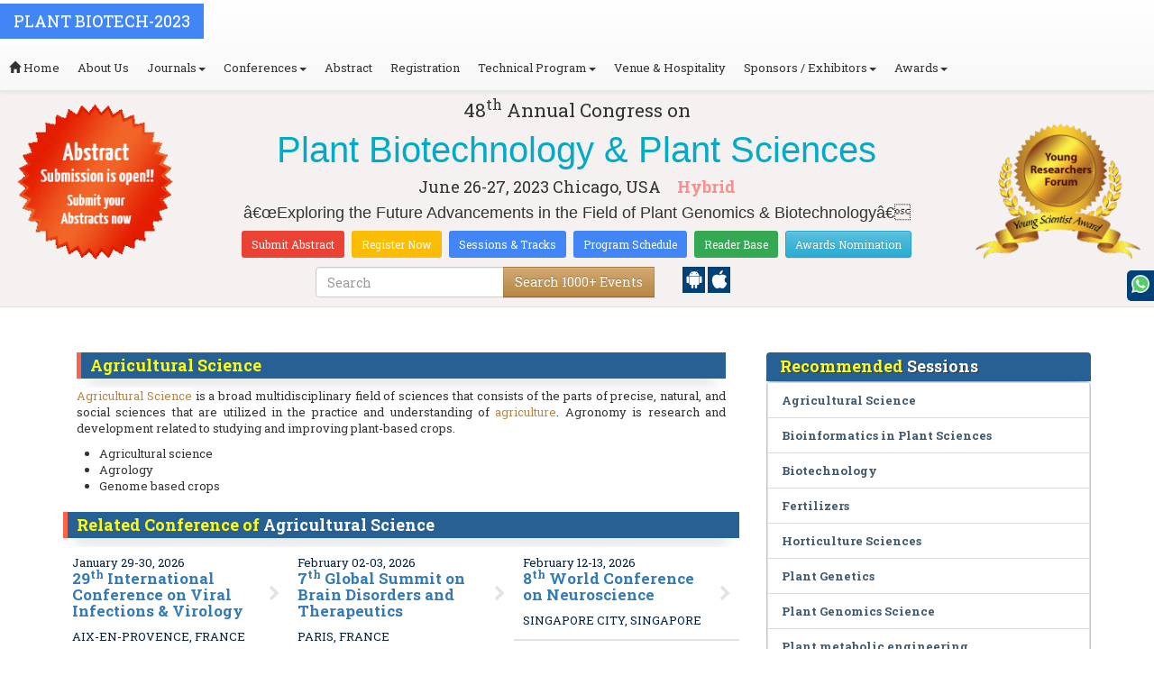

--- FILE ---
content_type: text/html; charset=UTF-8
request_url: https://plantbiotechnology.plantscienceconferences.com/events-list/agricultural-science
body_size: 27361
content:
<!DOCTYPE html>
<html lang="en">
   <head>
      <meta charset="utf-8">
      <meta name="viewport" content="width=device-width, initial-scale=1.0">
      <meta http-equiv="X-UA-Compatible" content="IE=edge">
      <meta name="keywords" content="Agricultural Science" />
	   <meta name="description" content="Submit your abstract on Agricultural Science at Plant Biotech-2023">
      <!-- <link rel="canonical" href="http://plantbiotechnology.plantscienceconferences.com/"/> -->
      <!-- <title>Agricultural Science | Global Events | USA | Europe | Middle East | Asia Pacific</title> -->

      <link href="https://plantbiotechnology.plantscienceconferences.com/css/style-track.css" rel="stylesheet">
      <link rel="stylesheet" href="https://plantbiotechnology.plantscienceconferences.com/css/jquery.mCustomScrollbar.css">
      	<meta name="google-site-verification" content="QHU6_R_2900UN3FH3EZBnZQr3WdiG6bp9ec6PIelqd4" />

<link rel="stylesheet" href="https://maxcdn.bootstrapcdn.com/bootstrap/3.3.5/css/bootstrap.min.css" >
<link rel="stylesheet" href="https://maxcdn.bootstrapcdn.com/bootstrap/3.3.5/css/bootstrap-theme.min.css" >
<link rel="stylesheet" href="https://maxcdn.bootstrapcdn.com/font-awesome/4.3.0/css/font-awesome.min.css" >
<link href="https://fonts.googleapis.com/css?family=Roboto+Slab:400,700&display=swap" rel="stylesheet" > 
<link rel="stylesheet" href="https://d2cax41o7ahm5l.cloudfront.net/cs/css/style.min.css" type="text/css" />
<link href="https://d2cax41o7ahm5l.cloudfront.net/cs/css/sprite.css" rel="stylesheet" />
<!-- <link rel="stylesheet" href="https://d2cax41o7ahm5l.cloudfront.net/cs/css/custom_subconf.css" type="text/css" hreflang="en"/> -->
<!-- <link rel="stylesheet" href="https://d2cax41o7ahm5l.cloudfront.net/cs/css/homepage.css" hreflang="en">  -->

<link rel="shortcut icon" href="https://d2cax41o7ahm5l.cloudfront.net/cs/images/ico/favicon.png" hreflang="en">

<link rel="canonical" href="https://plantbiotechnology.plantscienceconferences.com/events-list/agricultural-science" hreflang="en">
<link rel="stylesheet" href="https://confassets.s3-ap-southeast-1.amazonaws.com/images/yrf-award.png"  >
<link rel="stylesheet" href="https://d2cax41o7ahm5l.cloudfront.net/cs/images/ico/favicon.png" >
<style>
   .blinking {
    color: red;
    font-weight: bold;
    animation: blinkingText 1.2s infinite ease; /* Define animation shorthand */
}

@keyframes blinkingText {
    0% { opacity: 1; } /* Start of animation */
    50% { opacity: 0; } /* Middle of animation */
    100% { opacity: 1; } /* End of animation */
}

      .btn_getapp span {vertical-align: middle;
    width: 15px;
    display: inline-block;
    height: 20px;
    background-color: #004178;
    padding-right: 22px;
    padding-left: 3px;
    padding-top: 4px;
    padding-bottom: 25px;
} 
    </style>

        <title> Plant Biotechnology & Plant Sciences | Conference Series | International Scientific and Medical Conferences</title>
    	<meta name="keywords" content="" />
	<meta name="description" content="">
	<meta property="og:url" content="http://plantbiotechnology.plantscienceconferences.com/" />
	<meta property="og:type" content="website" />
	<meta property="og:title" content="" />
	<meta property="og:description" content="" />
	<meta property="og:image:height" content="630" />

				<meta itemprop="name" content="http://plantbiotechnology.plantscienceconferences.com/">
 		
	<meta itemprop="description" content="">
	<meta itemprop="image:height" content="630">

	<meta name="twitter:card" content="summary_large_image">
	<meta name="twitter:title" content="">
	<meta name="twitter:description" content="">
	<meta name="twitter:image:height" content="630">
	<meta name="msvalidate.01" content="3ECACB0F3D22A16B9AA03C2EF680F404" />


<script src="https://translate.google.com/translate_a/element.js?cb=googleTranslateElementInit" type="text/javascript"></script> 
<!-- <script async src="https://cdn.ampproject.org/v0.js"></script> -->
<script type="text/javascript">
    function googleTranslateElementInit() {
        new google.translate.TranslateElement({
            pageLanguage: 'en'
        }, 'google_translate_element');
    }
</script>
<script>
   // Set the date we're counting down to
   var countDownDate = new Date("2023-06-26 10:0:25").getTime();
   
   // Update the count down every 1 second
   var x = setInterval(function() {
   
       // Get todays date and time
       var now = new Date().getTime();
   
       // Find the distance between now an the count down date
       var distance = countDownDate - now;
   
       // Time calculations for days, hours, minutes and seconds
       var days = Math.floor(distance / (1000 * 60 * 60 * 24));
       var hours = Math.floor((distance % (1000 * 60 * 60 * 24)) / (1000 * 60 * 60));
       var minutes = Math.floor((distance % (1000 * 60 * 60)) / (1000 * 60));
       var seconds = Math.floor((distance % (1000 * 60)) / 1000);
   
       // Output the result in an element with id="demo"
   	if(days < 100 )
   	{
         var confdatetimer = document.getElementById("confdatetimer");
         if(confdatetimer){
            confdatetimer.innerHTML = days+" Days "+hours+" Hours "+minutes+" Mins "+seconds+ " Secs";            
            // If the count down is over, write some text 
            if (distance < -2) {
               clearInterval(x);
               confdatetimer.innerHTML = " ";
            }
         }
   	}
   }, 1000);
</script>
<!-- Google Analytics Code - Starts Here -->
<script async src="https://www.googletagmanager.com/gtag/js?id=G-E3XEJ9ELN0"></script>
<script async src="https://www.googletagmanager.com/gtag/js?id=UA-70077859-63"></script>
<script>    
    window.dataLayer = window.dataLayer || [];

    function gtag() {
        dataLayer.push(arguments);
    }

    gtag('js', new Date());
    gtag('config', 'G-E3XEJ9ELN0');
    gtag('config', 'UA-70077859-63');
</script><!-- Google Analytics Code - Ends Here -->
	
<script type='application/ld+json'>
   {
       "@context": "https://schema.org/",
       "@type": "Event",
       "name": "Plant Biotech-2023",
       "url": "https://plantbiotechnology.plantscienceconferences.com",
       "description": "",
       "startDate": "2023-06-26",
   	"endDate": "2023-06-28",
       "location": {
           "@type": "Place",
           /*"name": "",*/
           "address": {
               "@type": "PostalAddress",
               /*"streetAddress": "",*/
              /* "addressLocality": "",*/
               "addressRegion": "Chicago",
               /*"postalCode": "",*/
               "addressCountry": "USA"
           }
       }
   }
</script>
<script type='application/ld+json'>
   {
   	"@context": "https://schema.org/",
   	"@type": "Organization",
   	"name": "Plant Biotech-2023",
   	"aggregateRating": {
   		"@type": "AggregateRating",
   		"ratingValue": "4.8",
   		"ratingCount": "1400",
   		"reviewCount": "60"
   	}
   }
</script>

</head>
<body>  
    <!-- End Google Tag Manager (noscript) -->
    <div id="CssFailCheck" class="hidden"></div>
    <header>
        <nav class="navbar navbar-default navbar-fixed-top">
	<div class="navbar-header">
		<button type="button" class="navbar-toggle collapsed" data-toggle="collapse" data-target="#navbar" aria-expanded="false" aria-controls="navbar"> <span class="sr-only">Toggle navigation</span> <span>MENU</span> </button>
							
								
        		<a href="https://plantbiotechnology.plantscienceconferences.com/" title="Home" class="show navbar-brand navbar-title" style="background:#4285f4;">
				<h2 style="font-size:18px;margin-top: 10px;color:white;text-transform:uppercase;">Plant Biotech-2023</h2>
				</a>
							<!-- </a> -->
				
	</div>
	<div id="navbar" class="navbar-collapse collapse">
		<ul class="nav navbar-nav">
			<li><a href="https://plantbiotechnology.plantscienceconferences.com/" title="Home"><span class="glyphicon glyphicon-home" aria-hidden="true"></span> Home</a></li>
						<li><a href="https://plantbiotechnology.plantscienceconferences.com/about-us.php" title="About Us" target="_blank">About Us</a></li>
						<li class="dropdown"><a href="#" title="Explore Our Journals" class="dropdown-toggle" data-toggle="dropdown">Journals<strong class="caret"></strong></a>
				<ul class="dropdown-menu">
					<li><a href="https://www.omicsonline.org/open-access-journals-list.php" title="A-Z Journals" target="_blank">A-Z Journals</a></li>
					<li><a href="https://www.omicsonline.org/scientific-journals.php" title="Browse by Subject" target="_blank">Browse by Subject</a></li>
					<li><a href="https://www.omicsonline.org/newly-launched-journals.php" title="Newly Launched Journals" target="_blank">Newly Launched Journals</a></li>
					<li><a href="https://www.omicsonline.org/open-access.php" title="Open Access" target="_blank">Open Access</a></li>
				</ul>
			</li>
			<li class="dropdown"><a href="#" title="Explore Our Conferences" class="dropdown-toggle" data-toggle="dropdown">Conferences<strong class="caret"></strong></a>
				<ul class="dropdown-menu">
					<li><a href="https://www.conferenceseries.com/" title="Upcoming Conferences" target="_blank">Upcoming Conferences</a></li>
					<li><a href="https://www.conferenceseries.com/previous.php" title="Previous Conferences" target="_blank">Previous Conferences</a></li>
					<li><a href="https://www.conferenceseries.com/past-conference-reports.php" title="Past Conference Reports" target="_blank">Past Conferences Reports</a></li>
				</ul>
			</li>
			<li><a href="https://plantbiotechnology.plantscienceconferences.com/abstract-submission.php" title="Submit your Abstract">Abstract</a></li>
						<li><a href="https://plantbiotechnology.plantscienceconferences.com/registration.php" title="Click to Register">Registration</a></li>
															<!-- 				<li><a href="http://plantbiotechnology.plantscienceconferences.com/registration.php" title="Click to Register">Registration</a></li>
			 -->

			<li class="dropdown">
				<a href="#" title="Conference Details" class="dropdown-toggle" data-toggle="dropdown">Technical Program<strong class="caret"></strong></a>
				<ul class="dropdown-menu">
					<li><a href="https://plantbiotechnology.plantscienceconferences.com/symposium.php" title="Symposium &amp; Contact Details">Symposium &amp; Contact Details</a></li>
											<li class="dropdown">
						<a href="https://plantbiotechnology.plantscienceconferences.com/scientific-program.php" title="Scientific Program" class="dropdown">Scientific Program</a>
											</li>

					<li><a href="https://plantbiotechnology.plantscienceconferences.com/call-for-abstracts.php" title="Call for Abstracts">Call for Abstracts</a></li>
					<li><a href="https://plantbiotechnology.plantscienceconferences.com/conference-brochure.php" title="Conference Brochure">Brochure &amp; Contact Details</a></li>
											<li><a href="https://plantbiotechnology.plantscienceconferences.com/organizing-committee.php" title="Organizing Committee">Organizing Committee</a></li>
										<li><a href="https://plantbiotechnology.plantscienceconferences.com/poster-competition.php" title="Poster Submission">Poster Submission</a></li>
					<li><a href="https://plantbiotechnology.plantscienceconferences.com/speaker-guidelines.php" title="Speaker Guidelines &amp; FAQs">Speaker Guidelines &amp; FAQs</a></li>
					<li><a href="https://plantbiotechnology.plantscienceconferences.com/cancellation-policy.php" title="Terms and Conditions">Terms &amp; Conditions</a></li>
					<!-- <li><a href="http://plantbiotechnology.plantscienceconferences.com/index.php?id=11758" title="B2B" target="_blank">B2B</a></li> -->
					<li><a href="https://plantbiotechnology.plantscienceconferences.com/" title="B2B" target="_blank">B2B</a></li>
				</ul>
			</li>
						<li><a href="https://plantbiotechnology.plantscienceconferences.com/venue-hospitality.php" title="Venue and Hospitality">Venue &amp; Hospitality</a></li>
			            			<li class="dropdown"> <a href="#" title="Sponsors &amp; Exhibitors Details" class="dropdown-toggle" data-toggle="dropdown">Sponsors / Exhibitors<strong class="caret"></strong></a>
				<ul class="dropdown-menu">
					<li><a href="https://plantbiotechnology.plantscienceconferences.com/sponsors.php" title="Sponsors">Sponsors</a></li>
					<li><a href="https://plantbiotechnology.plantscienceconferences.com/exhibition.php" title="Exhibition">Exhibition</a></li>
					<li class="dropdown-submenu"><a href="#" title="Supporters" target="_blank">Our Supporters</a>
						<ul class="dropdown-menu">
						<li><a href="https://plantbiotechnology.plantscienceconferences.com/sponsors-2024.php" title="2024 Supporters" target="_blank">2024 Supporters</a></li>				
						<li><a href="https://plantbiotechnology.plantscienceconferences.com/sponsors-2023.php" title="2023 Supporters" target="_blank">2023 Supporters</a></li>				
				<li><a href="https://plantbiotechnology.plantscienceconferences.com/sponsors-2022.php" title="2022 Supporters" target="_blank">2022 Supporters</a></li>				
				<li><a href="https://plantbiotechnology.plantscienceconferences.com/sponsors-2021.php" title="2021 Supporters" target="_blank">2021 Supporters</a></li>
				<li><a href="https://plantbiotechnology.plantscienceconferences.com/sponsors-2020.php" title="2020 Supporters" target="_blank">2020 Supporters</a></li>				
				<li><a href="https://plantbiotechnology.plantscienceconferences.com/sponsors-2019.php" title="2019 Supporters" target="_blank">2019 Supporters</a></li>			
				<li><a href="https://plantbiotechnology.plantscienceconferences.com/sponsors-2018.php" title="2018 Supporters" target="_blank">2018 Supporters</a></li>
				<li><a href="https://plantbiotechnology.plantscienceconferences.com/sponsors-2017.php" title="2017 Supporters" target="_blank">2017 Supporters</a></li>
                            <li><a href="https://plantbiotechnology.plantscienceconferences.com/sponsors-2016.php" title="2016 Supporters" target="_blank">2016 Supporters</a></li>
							<li><a href="https://plantbiotechnology.plantscienceconferences.com/sponsors-2015.php" title="2015 Supporters" target="_blank">2015 Supporters</a></li>
							<li><a href="https://plantbiotechnology.plantscienceconferences.com/sponsors-2014.php" title="2014 Supporters" target="_blank">2014 Supporters</a></li>
							<li><a href="https://plantbiotechnology.plantscienceconferences.com/sponsors-2013.php" title="2013 Supporters" target="_blank">2013 Supporters</a></li>
							<li><a href="https://plantbiotechnology.plantscienceconferences.com/sponsors-2012.php" title="2012 Supporters" target="_blank">2012 Supporters</a></li>
							<li><a href="https://plantbiotechnology.plantscienceconferences.com/sponsors-2011.php" title="2011 Supporters" target="_blank">2011 Supporters</a></li>
						</ul>
					</li>
				</ul>
			</li>
            	
			<li class="dropdown"><a href="#" title="Awards" class="dropdown-toggle" data-toggle="dropdown">Awards<strong class="caret"></strong></a>
				<ul class="dropdown-menu">
					<li><a href="https://plantbiotechnology.plantscienceconferences.com/research-recognition-excellence-awards.php" title="Awards">Research Excellence Awards</a></li>
                    <li><a href="https://plantbiotechnology.plantscienceconferences.com/poster-presentation.php" title="Poster Presentation">Poster Presentation</a></li>
					<li><a href="https://plantbiotechnology.plantscienceconferences.com/young-researchers-forum.php" title="Young Researchers Forum">Young Researchers Forum</a></li>
					<li><a href="https://plantbiotechnology.plantscienceconferences.com/eposter-presentation.php" title="Poster Presentation">ePoster Presentation</a></li>
				</ul>
				<!-- young-researchers-forum.php -->
			</li>
			
					</ul>
		
	</div>
</nav>        <!-- Displaying Conference Details -->
                <div class="jumbotron clearfix" id="google_translate_element">
            <div class="conf-info-main clearfix">
                <div class="col-md-2">
                    <a href="https://plantbiotechnology.plantscienceconferences.com/"  target="_blank"><img class="img-responsive center-block hidden-sm" src="https://d2cax41o7ahm5l.cloudfront.net/cs/upload-images/plantbiotechnology-2023-78347.gif"  alt="cs/upload-images/plantbiotechnology-2023-78347.gif" ></a>                                    </div>
                <div class="col-md-8">
                    <div data-id="11758" class="conf-info text-center">
                                                            <p class="h3">48<sup>th</sup> Annual Congress on </p>
                    <h1><span> Plant Biotechnology & Plant Sciences</span></h1>
                    										
                    <h4 class="date-venue">										
                        <time datetime="2023-06-26">
                        June 26-27, 2023 </time> 
                        	
                                Chicago, USA&emsp;<a href="https://plantbiotechnology.plantscienceconferences.com/registration.php"><span class="blinking">Hybrid</span></a>													
                                                </h4>
                                                            <h4 class="em">
                        â€œExploring the Future Advancements in the Field of Plant Genomics & Biotechnologyâ€                    </h4>
                                        <div class="primary-links">
                        <a href="https://plantbiotechnology.plantscienceconferences.com/abstract-submission.php" title="Submit your Abstract" class="btn btn-sm btn-flat-orange">Submit Abstract</a>
                        <a href="https://plantbiotechnology.plantscienceconferences.com/registration.php" title="Register for the Conference" class="btn btn-sm btn-flat-yellow">Register Now</a>											
                        <a href="https://plantbiotechnology.plantscienceconferences.com/call-for-abstracts.php" title="Sessions and tracks" class="btn btn-sm  btn-flat-blue">Sessions & Tracks</a>
                        <a href="https://plantbiotechnology.plantscienceconferences.com/scientific-program" title="Scientific Program" class="btn btn-sm  btn-flat-blue">Program Schedule</a>
                        <a href="https://plantbiotechnology.plantscienceconferences.com/global-meetings-online-visitors-readers.php" title="Readers Base" class="btn btn-sm  btn-flat-green">Reader Base</a>
                        <a href="https://plantbiotechnology.plantscienceconferences.com/awards-nomination.php" title="Awards Nomination" class="btn btn-sm  btn-info">Awards Nomination</a>
                                            </div>
                    </div>
                </div>
                                <div class="col-md-2">
                    <a href="https://plantbiotechnology.plantscienceconferences.com/young-researchers-forum.php"><img src="https://confassets.s3-ap-southeast-1.amazonaws.com/images/yrf-award.png" class="img-responsive hidden-sm" alt="yrf-award"></a>
                </div>
            </div>
      
            <div class="col-xs-offset-1 col-sm-6 col-sm-offset-3 col-md-6 col-md-offset-3 col-lg-6 col-lg-offset-3">            
                <div class="col-xs-7 col-sm-8 col-md-8 col-lg-8">
                    <div class="search-box">
                        <form id="top-search-form" method="post" action="https://www.conferenceseries.com/search-results/"  role="search">
                            <div class="input-group">
                            <input type="search" class="form-control" placeholder="Search" name="keyword" id="keyword" required>
                            <div class="input-group-btn">
                                <button type="submit" id="search events" class="btn btn-warning hidden-xs">Search 1000+ Events</button>
                                <button type="submit" id="search" class="btn btn-warning visible-xs" aria-label="Mobile Search"><i class="fa fa-search" aria-hidden="true"></i></button>
                            </div>
                            </div>
                        </form>
                    </div>
                </div>
                <div class="col-xs-5 col-sm-4 col-md-4">
                    <div id="getApp">
                        <a href="https://play.google.com/store/apps/details?id=com.omics.conferencesseries" class="btn_getapp FL" aria-label="Playstore" id="getAppModel">
                            <span class="ic_clouddown">
                                <svg width="20px" height="20px" enable-background="new 0 0 553.048 553.048" fill="white" version="1.1" viewBox="0 0 553.05 553.05" xml:space="preserve" xmlns="https://www.w3.org/2000/svg">
                                    <path d="m76.774 179.14c-9.529 0-17.614 3.323-24.26 9.969s-9.97 14.621-9.97 23.929v142.91c0 9.541 3.323 17.619 9.97 24.266 6.646 6.646 14.731 9.97 24.26 9.97 9.522 0 17.558-3.323 24.101-9.97 6.53-6.646 9.804-14.725 9.804-24.266v-142.91c0-9.309-3.323-17.283-9.97-23.929s-14.627-9.969-23.935-9.969z"/>
                                    <path d="m351.97 50.847 23.598-43.532c1.549-2.882 0.998-5.092-1.658-6.646-2.883-1.34-5.098-0.661-6.646 1.989l-23.928 43.88c-21.055-9.309-43.324-13.972-66.807-13.972-23.488 0-45.759 4.664-66.806 13.972l-23.929-43.88c-1.555-2.65-3.77-3.323-6.646-1.989-2.662 1.561-3.213 3.764-1.658 6.646l23.599 43.532c-23.929 12.203-42.987 29.198-57.167 51.022-14.18 21.836-21.273 45.698-21.273 71.628h307.43c0-25.924-7.094-49.787-21.273-71.628-14.181-21.824-33.129-38.819-56.832-51.022zm-136.43 63.318c-2.552 2.558-5.6 3.831-9.143 3.831-3.55 0-6.536-1.273-8.972-3.831-2.436-2.546-3.654-5.582-3.654-9.137 0-3.543 1.218-6.585 3.654-9.137 2.436-2.546 5.429-3.819 8.972-3.819s6.591 1.273 9.143 3.819c2.546 2.558 3.825 5.594 3.825 9.137-7e-3 3.549-1.285 6.591-3.825 9.137zm140.09 0c-2.441 2.558-5.434 3.831-8.971 3.831-3.551 0-6.598-1.273-9.145-3.831-2.551-2.546-3.824-5.582-3.824-9.137 0-3.543 1.273-6.585 3.824-9.137 2.547-2.546 5.594-3.819 9.145-3.819 3.543 0 6.529 1.273 8.971 3.819 2.438 2.558 3.654 5.594 3.654 9.137 0 3.549-1.217 6.591-3.654 9.137z"/>
                                    <path d="m123.97 406.8c0 10.202 3.543 18.838 10.63 25.925 7.093 7.087 15.729 10.63 25.924 10.63h24.596l0.337 75.454c0 9.528 3.323 17.619 9.969 24.266s14.627 9.97 23.929 9.97c9.523 0 17.613-3.323 24.26-9.97s9.97-14.737 9.97-24.266v-75.447h45.864v75.447c0 9.528 3.322 17.619 9.969 24.266s14.73 9.97 24.26 9.97c9.523 0 17.613-3.323 24.26-9.97s9.969-14.737 9.969-24.266v-75.447h24.928c9.969 0 18.494-3.544 25.594-10.631 7.086-7.087 10.631-15.723 10.631-25.924v-221.36h-305.09v221.35z"/>
                                    <path d="m476.28 179.14c-9.309 0-17.283 3.274-23.93 9.804-6.646 6.542-9.969 14.578-9.969 24.094v142.91c0 9.541 3.322 17.619 9.969 24.266s14.627 9.97 23.93 9.97c9.523 0 17.613-3.323 24.26-9.97s9.969-14.725 9.969-24.266v-142.91c0-9.517-3.322-17.552-9.969-24.094-6.647-6.53-14.737-9.804-24.26-9.804z"/>
                                </svg>
                            </span>
                        </a>

                        <a href="https://apps.apple.com/us/app/conference-series/id1510906225?ls=1" class="btn_getapp FL cu_cul" aria-label="Appstore" id="getAppModel2">
                            <span class="ic_clouddown">
                                <svg xmlns="https://www.w3.org/2000/svg" xmlns:xlink="https://www.w3.org/1999/xlink" version="1.1" id="Capa_1" x="0px" y="0px" viewBox="0 0 512 512" style="enable-background:new 0 0 512 512;" xml:space="preserve" width="20px" height="20px" fill="white">
                                    <g>
                                        <path d="M185.255,512c-76.201-0.439-139.233-155.991-139.233-235.21c0-129.404,97.075-157.734,134.487-157.734   c16.86,0,34.863,6.621,50.742,12.48c11.104,4.087,22.588,8.306,28.975,8.306c3.823,0,12.832-3.589,20.786-6.738   c16.963-6.753,38.071-15.146,62.651-15.146c0.044,0,0.103,0,0.146,0c18.354,0,74.004,4.028,107.461,54.272l7.837,11.777   l-11.279,8.511c-16.113,12.158-45.513,34.336-45.513,78.267c0,52.031,33.296,72.041,49.292,81.665   c7.061,4.248,14.37,8.628,14.37,18.208c0,6.255-49.922,140.566-122.417,140.566c-17.739,0-30.278-5.332-41.338-10.034   c-11.191-4.761-20.845-8.862-36.797-8.862c-8.086,0-18.311,3.823-29.136,7.881C221.496,505.73,204.752,512,185.753,512H185.255z"/>
                                        <path d="M351.343,0c1.888,68.076-46.797,115.304-95.425,112.342C247.905,58.015,304.54,0,351.343,0z"/>
                                    </g>
                                </svg>
                            </span>
                        </a>
                        <!-- <small>Get App</small> -->
                    </div>
               </div>
            </div>

            <ul itemscope itemtype="https://www.schema.org/SiteNavigationElement" hidden>
                <li itemprop="name"><a itemprop="url" href="https://plantbiotechnology.plantscienceconferences.com/abstract-submission.php">Abstract Submission</a></li>
                <li itemprop="name"><a itemprop="url" href="https://plantbiotechnology.plantscienceconferences.com/registration.php">Registration</a></li>
                <li itemprop="name"><a itemprop="url" href="https://plantbiotechnology.plantscienceconferences.com/organizing-committee.php">Organizing Committee</a></li>
                <li itemprop="name"><a itemprop="url" href="https://plantbiotechnology.plantscienceconferences.com/conference-brochure.php">Conference Brochure</a></li>
                <li itemprop="name"><a itemprop="url" href="https://plantbiotechnology.plantscienceconferences.com/call-for-abstracts.php">Sessions & Tracks</a></li>
                <li itemprop="name"><a itemprop="url" href="https://plantbiotechnology.plantscienceconferences.com/scientific-program">Scientific Program</a></li>
            </ul>
        </div>  
    </header>      <!--Header Ends Here--> 
            <!--Navigation Ends Here-->
      <!--Main Content Starts Here-->
      <div class="main-content">
         <div class="container">
            <section class="row">
               <div class="col-md-12">
                  <div class="row" style="padding:10px 0px;">
                     <div class="col-md-8">
                        <div class="col-md-12 clearfix">
                           <h4 class="conf-heading">Agricultural Science</h4>                           <p>
                                                         <p style="text-align: justify;">	<a font-size:="" href="https://plantbiotechnology.plantscienceconferences.com/call-for-abstracts.php" roboto="" style="box-sizing: border-box; background-color: rgb(255, 255, 255); color: rgb(185, 134, 66); text-decoration-line: none; font-family: " text-align:="">Agricultural Science</a><span background-color:="" font-size:="" roboto="" style="color: rgb(51, 51, 51); font-family: " text-align:="">&nbsp;is a broad multidisciplinary field of sciences that consists of the parts of precise, natural, and social sciences that are utilized in the practice and understanding of&nbsp;</span><a font-size:="" href="https://plantbiotechnology.plantscienceconferences.com/global-meetings-online-visitors-readers.php" roboto="" style="box-sizing: border-box; background-color: rgb(255, 255, 255); color: rgb(185, 134, 66); text-decoration-line: none; font-family: " text-align:="">agriculture</a><span background-color:="" font-size:="" roboto="" style="color: rgb(51, 51, 51); font-family: " text-align:="">. Agronomy is research and development related to studying and improving plant-based crops.</span></p></p>
                        </div>
                        <ul style="clear:both"><li>Agricultural science</li><li>Agrology</li><li>Genome based crops</li></ul>                        <div class="clearfix" id="environmental sciences">
                                                      <h4 class="conf-heading">Related Conference of <span>Agricultural Science</span></h4>
                                                      <div class="col-md-4 col-sm-6 col-xs-12 confer ">
                              <div class="conference-info">
                                 <div class="infoColumn">
                                    <div class="dates">January 29-30, 2026</div>
                                    <h3><a href="https://eurovirology.conferenceseries.com/" title="29th International Conference on Viral Infections & Virology" target="_blank"><span>29<sup>th</sup> International Conference on Viral Infections & Virology</span></a></h3>
                                    <div class="cityCountry text-uppercase">Aix-en-Provence, France</div>
                                 </div>
                              </div>
                           </div>
                                                      <div class="col-md-4 col-sm-6 col-xs-12 confer ">
                              <div class="conference-info">
                                 <div class="infoColumn">
                                    <div class="dates">February 02-03, 2026</div>
                                    <h3><a href="https://braindisorders.neurologyconference.com/" title="7th Global Summit on Brain Disorders and Therapeutics" target="_blank"><span>7<sup>th</sup> Global Summit on Brain Disorders and Therapeutics</span></a></h3>
                                    <div class="cityCountry text-uppercase">Paris, France</div>
                                 </div>
                              </div>
                           </div>
                                                      <div class="col-md-4 col-sm-6 col-xs-12 confer ">
                              <div class="conference-info">
                                 <div class="infoColumn">
                                    <div class="dates">February 12-13, 2026</div>
                                    <h3><a href="https://neuroscience.annualcongress.com/" title="8th World Conference on Neuroscience" target="_blank"><span>8<sup>th</sup> World Conference on Neuroscience</span></a></h3>
                                    <div class="cityCountry text-uppercase">Singapore City, Singapore</div>
                                 </div>
                              </div>
                           </div>
                                                      <div class="col-md-4 col-sm-6 col-xs-12 confer ">
                              <div class="conference-info">
                                 <div class="infoColumn">
                                    <div class="dates">February 16-17, 2026</div>
                                    <h3><a href="https://neuromuscular.neuroconferences.com/" title="18th International Conference on Neurology and Neuromuscular Disorders" target="_blank"><span>18<sup>th</sup> International Conference on Neurology and Neuromuscular Disorders</span></a></h3>
                                    <div class="cityCountry text-uppercase">Paris, France</div>
                                 </div>
                              </div>
                           </div>
                                                      <div class="col-md-4 col-sm-6 col-xs-12 confer ">
                              <div class="conference-info">
                                 <div class="infoColumn">
                                    <div class="dates">March 09-10, 2026</div>
                                    <h3><a href="https://neurophysiology.neuroconferences.com/" title="30th International Conference on Neurology & Neurophysiology" target="_blank"><span>30<sup>th</sup> International Conference on Neurology & Neurophysiology</span></a></h3>
                                    <div class="cityCountry text-uppercase">London, UK</div>
                                 </div>
                              </div>
                           </div>
                                                      <div class="col-md-4 col-sm-6 col-xs-12 confer ">
                              <div class="conference-info">
                                 <div class="infoColumn">
                                    <div class="dates">March 09-10, 2026</div>
                                    <h3><a href="https://neurologists.neurologyconference.com/" title="7th International Conference on Neurologists" target="_blank"><span>7<sup>th</sup> International Conference on Neurologists</span></a></h3>
                                    <div class="cityCountry text-uppercase">Singapore City, Singapore</div>
                                 </div>
                              </div>
                           </div>
                                                      <div class="col-md-4 col-sm-6 col-xs-12 confer ">
                              <div class="conference-info">
                                 <div class="infoColumn">
                                    <div class="dates">March 18-19, 2026</div>
                                    <h3><a href="https://neurology.neurologyconference.com/" title="9th International Conference on Neurology and Psychology" target="_blank"><span>9<sup>th</sup> International Conference on Neurology and Psychology</span></a></h3>
                                    <div class="cityCountry text-uppercase">London, UK</div>
                                 </div>
                              </div>
                           </div>
                                                      <div class="col-md-4 col-sm-6 col-xs-12 confer ">
                              <div class="conference-info">
                                 <div class="infoColumn">
                                    <div class="dates">March 23-24, 2026</div>
                                    <h3><a href="https://strokemeeting.neurologyconference.com/" title="17th International Conference on Stroke, Neurology and Cerebrovascular Diseases" target="_blank"><span>17<sup>th</sup> International Conference on Stroke, Neurology and Cerebrovascular Diseases</span></a></h3>
                                    <div class="cityCountry text-uppercase">Paris, France</div>
                                 </div>
                              </div>
                           </div>
                                                      <div class="col-md-4 col-sm-6 col-xs-12 confer ">
                              <div class="conference-info">
                                 <div class="infoColumn">
                                    <div class="dates">March 23-24, 2026</div>
                                    <h3><a href="https://alzheimers.neurologyconference.com/" title="5th International Conference on Alzheimer and Dementia" target="_blank"><span>5<sup>th</sup> International Conference on Alzheimer and Dementia</span></a></h3>
                                    <div class="cityCountry text-uppercase">Tokyo, Japan</div>
                                 </div>
                              </div>
                           </div>
                                                      <div class="col-md-4 col-sm-6 col-xs-12 confer ">
                              <div class="conference-info">
                                 <div class="infoColumn">
                                    <div class="dates">March 26-27, 2026</div>
                                    <h3><a href="https://neurosummit.neurologyconference.com/" title="6th Global congress on Neuroscience Psychiatry and Mental Disorder" target="_blank"><span>6<sup>th</sup> Global congress on Neuroscience Psychiatry and Mental Disorder</span></a></h3>
                                    <div class="cityCountry text-uppercase">Paris, France</div>
                                 </div>
                              </div>
                           </div>
                                                      <div class="col-md-4 col-sm-6 col-xs-12 confer ">
                              <div class="conference-info">
                                 <div class="infoColumn">
                                    <div class="dates">April 16-17, 2026</div>
                                    <h3><a href="https://dementia.neuroconferences.com/" title="21st Annual Conference on Dementia and Alzheimers Disease" target="_blank"><span>21<sup>st</sup> Annual Conference on Dementia and Alzheimers Disease</span></a></h3>
                                    <div class="cityCountry text-uppercase">Tokyo, Japan</div>
                                 </div>
                              </div>
                           </div>
                                                      <div class="col-md-4 col-sm-6 col-xs-12 confer ">
                              <div class="conference-info">
                                 <div class="infoColumn">
                                    <div class="dates">April 16-17, 2026</div>
                                    <h3><a href="https://neurosurgery.insightconferences.com/" title="32st International conference on Neurosurgery and Brain Disorders" target="_blank"><span>32<sup>st</sup> International conference on Neurosurgery and Brain Disorders</span></a></h3>
                                    <div class="cityCountry text-uppercase">Tokyo, Japan</div>
                                 </div>
                              </div>
                           </div>
                                                      <div class="col-md-4 col-sm-6 col-xs-12 confer ">
                              <div class="conference-info">
                                 <div class="infoColumn">
                                    <div class="dates">April 16-17, 2026</div>
                                    <h3><a href="https://epilepsycongress.neuroconferences.com/" title="9th World Congress on Epilepsy and Brain Disorders" target="_blank"><span>9<sup>th</sup> World Congress on Epilepsy and Brain Disorders</span></a></h3>
                                    <div class="cityCountry text-uppercase">Tokyo, Japan</div>
                                 </div>
                              </div>
                           </div>
                                                      <div class="col-md-4 col-sm-6 col-xs-12 confer ">
                              <div class="conference-info">
                                 <div class="infoColumn">
                                    <div class="dates">April 20-21, 2026</div>
                                    <h3><a href="https://stress.neuroconferences.com/" title="56th International Conference on Psychology, Mindfulness & Stress Adaptation" target="_blank"><span>56<sup>th</sup> International Conference on Psychology, Mindfulness & Stress Adaptation</span></a></h3>
                                    <div class="cityCountry text-uppercase">Acerra, Italy</div>
                                 </div>
                              </div>
                           </div>
                                                      <div class="col-md-4 col-sm-6 col-xs-12 confer ">
                              <div class="conference-info">
                                 <div class="infoColumn">
                                    <div class="dates">April 23-24, 2026</div>
                                    <h3><a href="https://depressioncongress.neurologyconference.com/" title="8th World Depression Congress" target="_blank"><span>8<sup>th</sup> World Depression Congress</span></a></h3>
                                    <div class="cityCountry text-uppercase">Paris, France</div>
                                 </div>
                              </div>
                           </div>
                                                      <div class="col-md-4 col-sm-6 col-xs-12 confer ">
                              <div class="conference-info">
                                 <div class="infoColumn">
                                    <div class="dates">May 04-05, 2026</div>
                                    <h3><a href="https://nephrology.healthconferences.org/" title="14th International Conference on Nephrology and Kidney Diseases" target="_blank"><span>14<sup>th</sup> International Conference on Nephrology and Kidney Diseases</span></a></h3>
                                    <div class="cityCountry text-uppercase">Rome, Italy</div>
                                 </div>
                              </div>
                           </div>
                                                      <div class="col-md-4 col-sm-6 col-xs-12 confer ">
                              <div class="conference-info">
                                 <div class="infoColumn">
                                    <div class="dates">May 14-15, 2026</div>
                                    <h3><a href="https://neuro.conferenceseries.com/" title="9th World Conference on Neuroscience" target="_blank"><span>9<sup>th</sup> World Conference on Neuroscience</span></a></h3>
                                    <div class="cityCountry text-uppercase">Rome, Italy</div>
                                 </div>
                              </div>
                           </div>
                                                      <div class="col-md-4 col-sm-6 col-xs-12 confer ">
                              <div class="conference-info">
                                 <div class="infoColumn">
                                    <div class="dates">May 18-19, 2026</div>
                                    <h3><a href="https://mentalhealth.neurologyconference.com/" title="38th International conference on Mental Health and Psychiatry" target="_blank"><span>38<sup>th</sup> International conference on Mental Health and Psychiatry</span></a></h3>
                                    <div class="cityCountry text-uppercase">Paris, France</div>
                                 </div>
                              </div>
                           </div>
                                                      <div class="col-md-4 col-sm-6 col-xs-12 confer ">
                              <div class="conference-info">
                                 <div class="infoColumn">
                                    <div class="dates">May 26-27, 2026</div>
                                    <h3><a href="https://mentaldisorders.neurologyconference.com/" title="7th International Summit on Mental Disorders and Illness" target="_blank"><span>7<sup>th</sup> International Summit on Mental Disorders and Illness</span></a></h3>
                                    <div class="cityCountry text-uppercase">Paris, France</div>
                                 </div>
                              </div>
                           </div>
                                                      <div class="col-md-4 col-sm-6 col-xs-12 confer ">
                              <div class="conference-info">
                                 <div class="infoColumn">
                                    <div class="dates">June 22-23, 2026</div>
                                    <h3><a href="https://sleepdisorders.neurologyconference.com/" title="7th  World Congress on Sleep Disorders and Therapeutics" target="_blank"><span>7<sup>th</sup>  World Congress on Sleep Disorders and Therapeutics</span></a></h3>
                                    <div class="cityCountry text-uppercase">Amsterdam, Netherlands</div>
                                 </div>
                              </div>
                           </div>
                                                      <div class="col-md-4 col-sm-6 col-xs-12 confer ">
                              <div class="conference-info">
                                 <div class="infoColumn">
                                    <div class="dates">June 22-23, 2026</div>
                                    <h3><a href="https://neurology.global-summit.com/" title="38th World Conference on Neurology" target="_blank"><span>38<sup>th</sup> World Conference on Neurology</span></a></h3>
                                    <div class="cityCountry text-uppercase">Barcelona, Spain</div>
                                 </div>
                              </div>
                           </div>
                                                      <div class="col-md-4 col-sm-6 col-xs-12 confer ">
                              <div class="conference-info">
                                 <div class="infoColumn">
                                    <div class="dates">June 29-30, 2026</div>
                                    <h3><a href="https://neurochemistry.neurologyconference.com/" title="31st International Conference on Neurology: Neurochemistry, Neuropharmacology and Neurosciences" target="_blank"><span>31<sup>st</sup> International Conference on Neurology: Neurochemistry, Neuropharmacology and Neurosciences</span></a></h3>
                                    <div class="cityCountry text-uppercase">Aix-en-Provence, France</div>
                                 </div>
                              </div>
                           </div>
                                                      <div class="col-md-4 col-sm-6 col-xs-12 confer ">
                              <div class="conference-info">
                                 <div class="infoColumn">
                                    <div class="dates">June 29-30, 2026</div>
                                    <h3><a href="https://neuroscience.global-summit.com/" title="39th European Neurology Congress " target="_blank"><span>39<sup>th</sup> European Neurology Congress </span></a></h3>
                                    <div class="cityCountry text-uppercase">London, UK</div>
                                 </div>
                              </div>
                           </div>
                                                      <div class="col-md-4 col-sm-6 col-xs-12 confer ">
                              <div class="conference-info">
                                 <div class="infoColumn">
                                    <div class="dates">June 29-30, 2026</div>
                                    <h3><a href="https://neurogenetics.neuroconferences.com/" title="37th Conference on Clinical Neuroscience and Neurogenetics" target="_blank"><span>37<sup>th</sup> Conference on Clinical Neuroscience and Neurogenetics</span></a></h3>
                                    <div class="cityCountry text-uppercase">Aix-en-Provence, France</div>
                                 </div>
                              </div>
                           </div>
                                                      <div class="col-md-4 col-sm-6 col-xs-12 confer ">
                              <div class="conference-info">
                                 <div class="infoColumn">
                                    <div class="dates">July 20-21, 2026</div>
                                    <h3><a href="https://cns.insightconferences.com/" title="11th International Conference on Central Nervous System Disorders & Therapeutics" target="_blank"><span>11<sup>th</sup> International Conference on Central Nervous System Disorders & Therapeutics</span></a></h3>
                                    <div class="cityCountry text-uppercase">Amsterdam, Netherlands</div>
                                 </div>
                              </div>
                           </div>
                                                      <div class="col-md-4 col-sm-6 col-xs-12 confer ">
                              <div class="conference-info">
                                 <div class="infoColumn">
                                    <div class="dates">July 20-21, 2026</div>
                                    <h3><a href="https://world.neurologyconference.com/" title="37th World Congress on Neurology and Neuroscience" target="_blank"><span>37<sup>th</sup> World Congress on Neurology and Neuroscience</span></a></h3>
                                    <div class="cityCountry text-uppercase">Amsterdam, Netherlands</div>
                                 </div>
                              </div>
                           </div>
                                                      <div class="col-md-4 col-sm-6 col-xs-12 confer ">
                              <div class="conference-info">
                                 <div class="infoColumn">
                                    <div class="dates">July 23-24, 2026</div>
                                    <h3><a href="https://alzheimersdementia.neurologyconference.com/" title="16th Global Alzheimers Summit" target="_blank"><span>16<sup>th</sup> Global Alzheimers Summit</span></a></h3>
                                    <div class="cityCountry text-uppercase">Paris, France</div>
                                 </div>
                              </div>
                           </div>
                                                      <div class="col-md-4 col-sm-6 col-xs-12 confer ">
                              <div class="conference-info">
                                 <div class="infoColumn">
                                    <div class="dates">July 23-24, 2026</div>
                                    <h3><a href="https://cannabis-marijuana.neurologyconference.com/" title="14th International Conference on Cannabis & Medicinal Research" target="_blank"><span>14<sup>th</sup> International Conference on Cannabis & Medicinal Research</span></a></h3>
                                    <div class="cityCountry text-uppercase">Amsterdam, Netherlands</div>
                                 </div>
                              </div>
                           </div>
                                                      <div class="col-md-4 col-sm-6 col-xs-12 confer ">
                              <div class="conference-info">
                                 <div class="infoColumn">
                                    <div class="dates">August 24-25, 2026</div>
                                    <h3><a href="https://braindisorders.neuroconferences.com/" title="15th International Conference on Brain Disorders and Therapeutics" target="_blank"><span>15<sup>th</sup> International Conference on Brain Disorders and Therapeutics</span></a></h3>
                                    <div class="cityCountry text-uppercase">London, UK</div>
                                 </div>
                              </div>
                           </div>
                                                      <div class="col-md-4 col-sm-6 col-xs-12 confer ">
                              <div class="conference-info">
                                 <div class="infoColumn">
                                    <div class="dates">September 14-15, 2026</div>
                                    <h3><a href="https://spine.neurologyconference.com/" title="12th International Conference on Spine and Spinal Disorders" target="_blank"><span>12<sup>th</sup> International Conference on Spine and Spinal Disorders</span></a></h3>
                                    <div class="cityCountry text-uppercase">Rome, Italy</div>
                                 </div>
                              </div>
                           </div>
                                                      <div class="col-md-4 col-sm-6 col-xs-12 confer ">
                              <div class="conference-info">
                                 <div class="infoColumn">
                                    <div class="dates">September 17-18, 2026</div>
                                    <h3><a href="https://neuro.pharmaceuticalconferences.com/" title="31st Global Experts Meeting on Neuroscience and Neuropharmacology" target="_blank"><span>31<sup>st</sup> Global Experts Meeting on Neuroscience and Neuropharmacology</span></a></h3>
                                    <div class="cityCountry text-uppercase">Paris, France</div>
                                 </div>
                              </div>
                           </div>
                                                      <div class="col-md-4 col-sm-6 col-xs-12 confer ">
                              <div class="conference-info">
                                 <div class="infoColumn">
                                    <div class="dates">September 18-19, 2026</div>
                                    <h3><a href="https://neurosciencecongress.neurologyconference.com/" title="21st Annual Congress on Neuroscience" target="_blank"><span>21<sup>st</sup> Annual Congress on Neuroscience</span></a></h3>
                                    <div class="cityCountry text-uppercase">Dubai, UAE</div>
                                 </div>
                              </div>
                           </div>
                                                      <div class="col-md-4 col-sm-6 col-xs-12 confer ">
                              <div class="conference-info">
                                 <div class="infoColumn">
                                    <div class="dates">October 19-20, 2026</div>
                                    <h3><a href="https://neuroscience.conferenceseries.com/" title="39th International Conference on Neuroscience and Neurochemistry" target="_blank"><span>39<sup>th</sup> International Conference on Neuroscience and Neurochemistry</span></a></h3>
                                    <div class="cityCountry text-uppercase">Paris, France</div>
                                 </div>
                              </div>
                           </div>
                                                                              </div>
                                                <div class="row" id="environmental sciences">
                           <h4 class="conf-heading"> Agricultural Science <span>Conference Speakers</span> </h4>
                           <ol id="getresultslist"></ol>
                           <div class="clearfix"></div>
                        </div>
                     </div>
                     <!-- </div> -->
                     <div class="col-md-4">
                        <h4 class="heading-highlights">Recommended <span>Sessions</span></h4>
                        <div class="homepage-highlights">
                           <ul class="list-group show">
                              <li class="list-group-item"><a href="https://plantbiotechnology.plantscienceconferences.com/events-list/agricultural-science" title="Agricultural Science">Agricultural Science</a></li><li class="list-group-item"><a href="https://plantbiotechnology.plantscienceconferences.com/events-list/bioinformatics-in-plant-sciences" title="Bioinformatics in Plant Sciences">Bioinformatics in Plant Sciences</a></li><li class="list-group-item"><a href="https://plantbiotechnology.plantscienceconferences.com/events-list/biotechnology" title="Biotechnology">Biotechnology</a></li><li class="list-group-item"><a href="https://plantbiotechnology.plantscienceconferences.com/events-list/fertilizers" title="Fertilizers">Fertilizers</a></li><li class="list-group-item"><a href="https://plantbiotechnology.plantscienceconferences.com/events-list/horticulture-sciences" title="Horticulture Sciences">Horticulture Sciences</a></li><li class="list-group-item"><a href="https://plantbiotechnology.plantscienceconferences.com/events-list/plant-genetics" title="Plant Genetics">Plant Genetics</a></li><li class="list-group-item"><a href="https://plantbiotechnology.plantscienceconferences.com/events-list/plant-genomics-science" title="Plant Genomics Science">Plant Genomics Science</a></li><li class="list-group-item"><a href="https://plantbiotechnology.plantscienceconferences.com/events-list/plant-metabolic-engineering" title="Plant metabolic engineering">Plant metabolic engineering</a></li><li class="list-group-item"><a href="https://plantbiotechnology.plantscienceconferences.com/events-list/plant-morphology-and-metabolism" title="Plant morphology and metabolism">Plant morphology and metabolism</a></li><li class="list-group-item"><a href="https://plantbiotechnology.plantscienceconferences.com/events-list/plant-nanotechnology" title="Plant nanotechnology">Plant nanotechnology</a></li><li class="list-group-item"><a href="https://plantbiotechnology.plantscienceconferences.com/events-list/plant-nutrition-and-soil-science" title="Plant nutrition and soil science">Plant nutrition and soil science</a></li><li class="list-group-item"><a href="https://plantbiotechnology.plantscienceconferences.com/events-list/plant-physiology" title="Plant physiology">Plant physiology</a></li><li class="list-group-item"><a href="https://plantbiotechnology.plantscienceconferences.com/events-list/plant-proteomics" title="Plant Proteomics">Plant Proteomics</a></li><li class="list-group-item"><a href="https://plantbiotechnology.plantscienceconferences.com/events-list/plant-science" title="Plant Science">Plant Science</a></li>                           </ul>
                        </div>
                        <h4 class="heading-highlights">Related <span>Journals</span></h4>
                        <div class="homepage-highlights clearfix">
                           <ul class="list-group reljounral">
                              <li class="list-group-item"><a href="https://www.longdom.org/archive/jbfbp-volume-8-issue-1-year-2017.html" target="_blank" title="https://www.longdom.org/archive/jbfbp-volume-8-issue-1-year-2017.html">Journal of Agricultural Science and Food Research</a></li><a target="_blank" title="Click for more Information" class="btn btn-xs btn-danger pull-right" style="margin:10px" href="http://www.omicsonline.org/open-access-journals-list.php">More</a>                           </ul>
                        </div>
                        <h4 class="heading-highlights">Are you <span>interested</span> in</h4>
                        <div class="homepage-highlights clearfix">
                           <ul class="list-group">
                              <li class="list-group-item"><a href="https://mentalhealth.neurologyconference.com/events-list/addiction-psychiatry-behavioral-addictions" title="Addiction Psychiatry & Behavioral Addictions" target="_blank">Addiction Psychiatry & Behavioral Addictions</a> - <small> Mental Health Congress 2026 (France)</small></li><li class="list-group-item"><a href="https://mentalhealth.neurologyconference.com/events-list/adolescent-youth-mental-health" title="Adolescent & Youth Mental Health" target="_blank">Adolescent & Youth Mental Health</a> - <small> Mental Health Congress 2026 (France)</small></li><li class="list-group-item"><a href="https://neuroscience.annualcongress.com/events-list/advanced-electrophysiology-techniques" title="Advanced Electrophysiology Techniques" target="_blank">Advanced Electrophysiology Techniques</a> - <small> NEURO SCIENCE 2026 (Singapore)</small></li><li class="list-group-item"><a href="https://neuroscience.annualcongress.com/events-list/advanced-imaging-of-cellular-neural-processes" title=" Advanced Imaging Of Cellular Neural Processes" target="_blank"> Advanced Imaging Of Cellular Neural Processes</a> - <small> NEURO SCIENCE 2026 (Singapore)</small></li><li class="list-group-item"><a href="https://braindisorders.neuroconferences.com/events-list/advanced-neuroimaging-brain-mapping-technologies" title="Advanced Neuroimaging & Brain Mapping Technologies" target="_blank">Advanced Neuroimaging & Brain Mapping Technologies</a> - <small> Brain Disorders-2026 (UK)</small></li><li class="list-group-item"><a href="https://world.neurologyconference.com/events-list/advanced-neuropharmacology-next-gen-cns-drug-delivery-platforms" title="Advanced Neuropharmacology & Next-Gen CNS Drug Delivery Platforms" target="_blank">Advanced Neuropharmacology & Next-Gen CNS Drug Delivery Platforms</a> - <small> NEUROSCIENCE_2026 (Netherlands)</small></li><li class="list-group-item"><a href="https://cns.insightconferences.com/events-list/advanced-neuropharmacology-next-generation-cns-drug-delivery" title="Advanced Neuropharmacology & Next-Generation CNS Drug Delivery" target="_blank">Advanced Neuropharmacology & Next-Generation CNS Drug Delivery</a> - <small> CNS 2026 (Netherlands)</small></li><li class="list-group-item"><a href="https://cannabis-marijuana.neurologyconference.com/events-list/advances-in-cannabinoid-pharmacology" title="Advances in Cannabinoid Pharmacology" target="_blank">Advances in Cannabinoid Pharmacology</a> - <small> CANNABIS MARIJUANA 2026 (Netherlands)</small></li><li class="list-group-item"><a href="https://sleepdisorders.neurologyconference.com/events-list/advances-in-cpap-and-alternative-therapies-for-sleep-apnea" title="Advances in CPAP and Alternative Therapies for Sleep Apnea" target="_blank">Advances in CPAP and Alternative Therapies for Sleep Apnea</a> - <small> SLEEP DISORDER 2026 (Netherlands)</small></li><li class="list-group-item"><a href="https://mentaldisorders.neurologyconference.com/events-list/advances-in-mental-health-research" title="Advances in Mental Health Research " target="_blank">Advances in Mental Health Research </a> - <small> EURO MENTAL DISORDER 2026 (France)</small></li><li class="list-group-item"><a href="https://neurophysiology.neuroconferences.com/events-list/aging-brain-dementia-research" title="Aging Brain & Dementia Research" target="_blank">Aging Brain & Dementia Research</a> - <small> Neurophysiology 2026 (UK)</small></li><li class="list-group-item"><a href="https://neuromuscular.neuroconferences.com/events-list/ai-and-multimodal-imaging-for-integrated-neuro-muscular-diagnosis" title="AI and Multimodal Imaging for Integrated Neuro-Muscular Diagnosis" target="_blank">AI and Multimodal Imaging for Integrated Neuro-Muscular Diagnosis</a> - <small> Neurology Conference 2026 (France)</small></li><li class="list-group-item"><a href="https://braindisorders.neuroconferences.com/events-list/ai-driven-diagnostics-in-neurodegenerative-disorders" title="AI-Driven Diagnostics in Neurodegenerative Disorders" target="_blank">AI-Driven Diagnostics in Neurodegenerative Disorders</a> - <small> Brain Disorders-2026 (UK)</small></li><li class="list-group-item"><a href="https://cns.insightconferences.com/events-list/ai-driven-neurological-diagnostics-predictive-neuroanalytics" title="AI-Driven Neurological Diagnostics & Predictive Neuroanalytics" target="_blank">AI-Driven Neurological Diagnostics & Predictive Neuroanalytics</a> - <small> CNS 2026 (Netherlands)</small></li><li class="list-group-item"><a href="https://world.neurologyconference.com/events-list/ai-enhanced-neurological-diagnostics-predictive-brain-analytics" title="AI-Enhanced Neurological Diagnostics & Predictive Brain Analytics" target="_blank">AI-Enhanced Neurological Diagnostics & Predictive Brain Analytics</a> - <small> NEUROSCIENCE_2026 (Netherlands)</small></li><li class="list-group-item"><a href="https://neurochemistry.neurologyconference.com/events-list/alzheimers-and-parkinsons-disease" title="Alzheimers and Parkinsons disease" target="_blank">Alzheimers and Parkinsons disease</a> - <small> Neuroscience Congress 2026 (France)</small></li><li class="list-group-item"><a href="https://strokemeeting.neurologyconference.com/events-list/alzheimer-s-disease-and-dementia" title="Alzheimer’s Disease and Dementia" target="_blank">Alzheimer’s Disease and Dementia</a> - <small> Stroke Meeting 2026 (France)</small></li><li class="list-group-item"><a href="https://neurology.neurologyconference.com/events-list/anxiety" title="Anxiety" target="_blank">Anxiety</a> - <small> Neuroscience-2026 (UK)</small></li><li class="list-group-item"><a href="https://mentaldisorders.neurologyconference.com/events-list/anxiety-and-obsessive-compulsive-disorders" title=" Anxiety and Obsessive-Compulsive Disorders" target="_blank"> Anxiety and Obsessive-Compulsive Disorders</a> - <small> EURO MENTAL DISORDER 2026 (France)</small></li><li class="list-group-item"><a href="https://neuroscience.annualcongress.com/events-list/artificial-intelligence-applications-in-neuroscience" title="Artificial intelligence applications in neuroscience" target="_blank">Artificial intelligence applications in neuroscience</a> - <small> NEURO SCIENCE 2026 (Singapore)</small></li><li class="list-group-item"><a href="https://neuromuscular.neuroconferences.com/events-list/artificial-intelligence-in-neurodiagnostics-and-electromyography" title="Artificial Intelligence in Neurodiagnostics and Electromyography" target="_blank">Artificial Intelligence in Neurodiagnostics and Electromyography</a> - <small> Neurology Conference 2026 (France)</small></li><li class="list-group-item"><a href="https://neurophysiology.neuroconferences.com/events-list/artificial-intelligence-in-neurology" title="Artificial Intelligence in Neurology" target="_blank">Artificial Intelligence in Neurology</a> - <small> Neurophysiology 2026 (UK)</small></li><li class="list-group-item"><a href="https://neurology.neurologyconference.com/events-list/behavioral-neuroscience" title="Behavioral Neuroscience" target="_blank">Behavioral Neuroscience</a> - <small> Neuroscience-2026 (UK)</small></li><li class="list-group-item"><a href="https://neuroscience.annualcongress.com/events-list/behavioural-neuroscience-approaches-to-mental-health" title="Behavioural Neuroscience Approaches To Mental Health" target="_blank">Behavioural Neuroscience Approaches To Mental Health</a> - <small> NEURO SCIENCE 2026 (Singapore)</small></li><li class="list-group-item"><a href="https://strokemeeting.neurologyconference.com/events-list/biomarkers-and-clinical-research" title="Biomarkers and Clinical Research" target="_blank">Biomarkers and Clinical Research</a> - <small> Stroke Meeting 2026 (France)</small></li><li class="list-group-item"><a href="https://braindisorders.neuroconferences.com/events-list/biomarkers-for-early-neurodegeneration-detection" title="Biomarkers for Early Neurodegeneration Detection" target="_blank">Biomarkers for Early Neurodegeneration Detection</a> - <small> Brain Disorders-2026 (UK)</small></li><li class="list-group-item"><a href="https://neuroscience.annualcongress.com/events-list/biomarkers-diagnosis-and-patient-centered-approaches" title="Biomarkers, Diagnosis, And Patient-Centered Approaches" target="_blank">Biomarkers, Diagnosis, And Patient-Centered Approaches</a> - <small> NEURO SCIENCE 2026 (Singapore)</small></li><li class="list-group-item"><a href="https://neuroscience.annualcongress.com/events-list/brain-networks-underlying-cognition-and-decision-making" title="Brain Networks Underlying Cognition And Decision-Making" target="_blank">Brain Networks Underlying Cognition And Decision-Making</a> - <small> NEURO SCIENCE 2026 (Singapore)</small></li><li class="list-group-item"><a href="https://neurochemistry.neurologyconference.com/events-list/brain-tumors-and-neurosurgery" title="Brain Tumors and Neurosurgery" target="_blank">Brain Tumors and Neurosurgery</a> - <small> Neuroscience Congress 2026 (France)</small></li><li class="list-group-item"><a href="https://neuroscience.annualcongress.com/events-list/brain-computer-interfaces-and-neural-prosthetics" title="Brain-Computer Interfaces And Neural Prosthetics" target="_blank">Brain-Computer Interfaces And Neural Prosthetics</a> - <small> NEURO SCIENCE 2026 (Singapore)</small></li><li class="list-group-item"><a href="https://world.neurologyconference.com/events-list/brain-computer-interfaces-neuroprosthetics-intelligent-neurotech-systems" title="Brain-Computer Interfaces, Neuroprosthetics & Intelligent NeuroTech Systems" target="_blank">Brain-Computer Interfaces, Neuroprosthetics & Intelligent NeuroTech Systems</a> - <small> NEUROSCIENCE_2026 (Netherlands)</small></li><li class="list-group-item"><a href="https://neurophysiology.neuroconferences.com/events-list/brain-computer-interfaces-terotechnology" title="Brain–Computer Interfaces & Terotechnology" target="_blank">Brain–Computer Interfaces & Terotechnology</a> - <small> Neurophysiology 2026 (UK)</small></li><li class="list-group-item"><a href="https://world.neurologyconference.com/events-list/brain-gut-microbiome-axis-neurometabolic-regulation" title="Brain–Gut–Microbiome Axis & Neurometabolic Regulation" target="_blank">Brain–Gut–Microbiome Axis & Neurometabolic Regulation</a> - <small> NEUROSCIENCE_2026 (Netherlands)</small></li><li class="list-group-item"><a href="https://cns.insightconferences.com/events-list/brain-gut-microbiome-axis-in-neurological-health-disease" title="Brain–Gut–Microbiome Axis in Neurological Health & Disease" target="_blank">Brain–Gut–Microbiome Axis in Neurological Health & Disease</a> - <small> CNS 2026 (Netherlands)</small></li><li class="list-group-item"><a href="https://braindisorders.neuroconferences.com/events-list/breakthrough-innovations-in-parkinson-s-disease-care" title="Breakthrough Innovations in Parkinson’s Disease Care" target="_blank">Breakthrough Innovations in Parkinson’s Disease Care</a> - <small> Brain Disorders-2026 (UK)</small></li><li class="list-group-item"><a href="https://cannabis-marijuana.neurologyconference.com/events-list/cannabis-and-cardiovascular-health" title="Cannabis and Cardiovascular Health" target="_blank">Cannabis and Cardiovascular Health</a> - <small> CANNABIS MARIJUANA 2026 (Netherlands)</small></li><li class="list-group-item"><a href="https://cannabis-marijuana.neurologyconference.com/events-list/cannabis-and-immune-modulation" title="Cannabis and Immune Modulation" target="_blank">Cannabis and Immune Modulation</a> - <small> CANNABIS MARIJUANA 2026 (Netherlands)</small></li><li class="list-group-item"><a href="https://cannabis-marijuana.neurologyconference.com/events-list/cannabis-and-oncology-adjunctive-treatments" title="Cannabis and Oncology: Adjunctive Treatments" target="_blank">Cannabis and Oncology: Adjunctive Treatments</a> - <small> CANNABIS MARIJUANA 2026 (Netherlands)</small></li><li class="list-group-item"><a href="https://cannabis-marijuana.neurologyconference.com/events-list/cannabis-and-women-s-health" title="Cannabis and Women’s Health" target="_blank">Cannabis and Women’s Health</a> - <small> CANNABIS MARIJUANA 2026 (Netherlands)</small></li><li class="list-group-item"><a href="https://cannabis-marijuana.neurologyconference.com/events-list/cannabis-genomics-and-precision-breeding" title="Cannabis Genomics and Precision Breeding" target="_blank">Cannabis Genomics and Precision Breeding</a> - <small> CANNABIS MARIJUANA 2026 (Netherlands)</small></li><li class="list-group-item"><a href="https://cannabis-marijuana.neurologyconference.com/events-list/cannabis-in-dermatology" title="Cannabis in Dermatology" target="_blank">Cannabis in Dermatology</a> - <small> CANNABIS MARIJUANA 2026 (Netherlands)</small></li><li class="list-group-item"><a href="https://cannabis-marijuana.neurologyconference.com/events-list/cannabis-in-gastrointestinal-disorders" title="Cannabis in Gastrointestinal Disorders" target="_blank">Cannabis in Gastrointestinal Disorders</a> - <small> CANNABIS MARIJUANA 2026 (Netherlands)</small></li><li class="list-group-item"><a href="https://cannabis-marijuana.neurologyconference.com/events-list/cannabis-in-geriatric-health" title="Cannabis in Geriatric Health" target="_blank">Cannabis in Geriatric Health</a> - <small> CANNABIS MARIJUANA 2026 (Netherlands)</small></li><li class="list-group-item"><a href="https://cannabis-marijuana.neurologyconference.com/events-list/cannabis-in-mental-health-care" title="Cannabis in Mental Health Care" target="_blank">Cannabis in Mental Health Care</a> - <small> CANNABIS MARIJUANA 2026 (Netherlands)</small></li><li class="list-group-item"><a href="https://cannabis-marijuana.neurologyconference.com/events-list/cannabis-in-neurological-disorders" title="Cannabis in Neurological Disorders" target="_blank">Cannabis in Neurological Disorders</a> - <small> CANNABIS MARIJUANA 2026 (Netherlands)</small></li><li class="list-group-item"><a href="https://cannabis-marijuana.neurologyconference.com/events-list/cannabis-in-palliative-and-chronic-illness-care" title="Cannabis in Palliative and Chronic Illness Care" target="_blank">Cannabis in Palliative and Chronic Illness Care</a> - <small> CANNABIS MARIJUANA 2026 (Netherlands)</small></li><li class="list-group-item"><a href="https://cannabis-marijuana.neurologyconference.com/events-list/cannabis-in-pediatric-medicine" title="Cannabis in Pediatric Medicine" target="_blank">Cannabis in Pediatric Medicine</a> - <small> CANNABIS MARIJUANA 2026 (Netherlands)</small></li><li class="list-group-item"><a href="https://cannabis-marijuana.neurologyconference.com/events-list/cannabis-in-pulmonary-medicine" title="Cannabis in Pulmonary Medicine" target="_blank">Cannabis in Pulmonary Medicine</a> - <small> CANNABIS MARIJUANA 2026 (Netherlands)</small></li><li class="list-group-item"><a href="https://cannabis-marijuana.neurologyconference.com/events-list/cannabis-in-sports-medicine-and-recovery" title="Cannabis in Sports Medicine and Recovery" target="_blank">Cannabis in Sports Medicine and Recovery</a> - <small> CANNABIS MARIJUANA 2026 (Netherlands)</small></li><li class="list-group-item"><a href="https://cannabis-marijuana.neurologyconference.com/events-list/cannabis-industry-trends-and-market-innovation" title="Cannabis Industry Trends and Market Innovation" target="_blank">Cannabis Industry Trends and Market Innovation</a> - <small> CANNABIS MARIJUANA 2026 (Netherlands)</small></li><li class="list-group-item"><a href="https://cannabis-marijuana.neurologyconference.com/events-list/cannabis-policy-ethics-and-global-regulation" title="Cannabis Policy, Ethics, and Global Regulation" target="_blank">Cannabis Policy, Ethics, and Global Regulation</a> - <small> CANNABIS MARIJUANA 2026 (Netherlands)</small></li><li class="list-group-item"><a href="https://strokemeeting.neurologyconference.com/events-list/cardiac-arrest-and-recovery" title="Cardiac Arrest and Recovery" target="_blank">Cardiac Arrest and Recovery</a> - <small> Stroke Meeting 2026 (France)</small></li><li class="list-group-item"><a href="https://strokemeeting.neurologyconference.com/events-list/cardiac-nursing-and-health-care" title="Cardiac Nursing and Health Care" target="_blank">Cardiac Nursing and Health Care</a> - <small> Stroke Meeting 2026 (France)</small></li><li class="list-group-item"><a href="https://strokemeeting.neurologyconference.com/events-list/cardiovascular-and-stroke-nursing" title="Cardiovascular and Stroke Nursing" target="_blank">Cardiovascular and Stroke Nursing</a> - <small> Stroke Meeting 2026 (France)</small></li><li class="list-group-item"><a href="https://neurophysiology.neuroconferences.com/events-list/cellular-molecular-neurophysiology" title="Cellular & Molecular Neurophysiology" target="_blank">Cellular & Molecular Neurophysiology</a> - <small> Neurophysiology 2026 (UK)</small></li><li class="list-group-item"><a href="https://neuroscience.annualcongress.com/events-list/cellular-mechanisms-underlying-neurodegenerative-disorder" title="Cellular Mechanisms Underlying Neurodegenerative Disorder" target="_blank">Cellular Mechanisms Underlying Neurodegenerative Disorder</a> - <small> NEURO SCIENCE 2026 (Singapore)</small></li><li class="list-group-item"><a href="https://neurology.neurologyconference.com/events-list/child-and-adolescent-neurology-psychology" title="Child and Adolescent Neurology/Psychology" target="_blank">Child and Adolescent Neurology/Psychology</a> - <small> Neuroscience-2026 (UK)</small></li><li class="list-group-item"><a href="https://mentaldisorders.neurologyconference.com/events-list/childhood-and-adolescent-mental-disorders" title="Childhood and Adolescent Mental Disorders" target="_blank">Childhood and Adolescent Mental Disorders</a> - <small> EURO MENTAL DISORDER 2026 (France)</small></li><li class="list-group-item"><a href="https://sleepdisorders.neurologyconference.com/events-list/chronotherapy-and-light-therapy-in-sleep-medicine" title="Chronotherapy and Light Therapy in Sleep Medicine" target="_blank">Chronotherapy and Light Therapy in Sleep Medicine</a> - <small> SLEEP DISORDER 2026 (Netherlands)</small></li><li class="list-group-item"><a href="https://sleepdisorders.neurologyconference.com/events-list/circadian-rhythm-sleep-wake-disorders" title="Circadian Rhythm Sleep-Wake Disorders" target="_blank">Circadian Rhythm Sleep-Wake Disorders</a> - <small> SLEEP DISORDER 2026 (Netherlands)</small></li><li class="list-group-item"><a href="https://mentalhealth.neurologyconference.com/events-list/climate-change-and-eco-anxiety" title="Climate Change and Eco-Anxiety" target="_blank">Climate Change and Eco-Anxiety</a> - <small> Mental Health Congress 2026 (France)</small></li><li class="list-group-item"><a href="https://neurochemistry.neurologyconference.com/events-list/clinical-interventions-case-reports" title="Clinical Interventions & Case Reports" target="_blank">Clinical Interventions & Case Reports</a> - <small> Neuroscience Congress 2026 (France)</small></li><li class="list-group-item"><a href="https://cannabis-marijuana.neurologyconference.com/events-list/clinical-trials-in-medical-cannabis" title="Clinical Trials in Medical Cannabis" target="_blank">Clinical Trials in Medical Cannabis</a> - <small> CANNABIS MARIJUANA 2026 (Netherlands)</small></li><li class="list-group-item"><a href="https://cns.insightconferences.com/events-list/cns-trauma-stroke-recovery-neurorehabilitation-innovation" title="CNS Trauma, Stroke Recovery & Neurorehabilitation Innovation" target="_blank">CNS Trauma, Stroke Recovery & Neurorehabilitation Innovation</a> - <small> CNS 2026 (Netherlands)</small></li><li class="list-group-item"><a href="https://mentaldisorders.neurologyconference.com/events-list/co-occurring-disorders-and-dual-diagnosis" title="Co-occurring Disorders and Dual Diagnosis" target="_blank">Co-occurring Disorders and Dual Diagnosis</a> - <small> EURO MENTAL DISORDER 2026 (France)</small></li><li class="list-group-item"><a href="https://neuroscience.annualcongress.com/events-list/cognitive-aging-and-neuroplasticity" title="Cognitive Aging and neuroplasticity" target="_blank">Cognitive Aging and neuroplasticity</a> - <small> NEURO SCIENCE 2026 (Singapore)</small></li><li class="list-group-item"><a href="https://sleepdisorders.neurologyconference.com/events-list/cognitive-behavioral-therapy-for-insomnia-cbt-i" title="Cognitive Behavioral Therapy for Insomnia (CBT-I)" target="_blank">Cognitive Behavioral Therapy for Insomnia (CBT-I)</a> - <small> SLEEP DISORDER 2026 (Netherlands)</small></li><li class="list-group-item"><a href="https://braindisorders.neuroconferences.com/events-list/cognitive-enhancement-neuroplasticity-innovations" title="Cognitive Enhancement & Neuroplasticity Innovations" target="_blank">Cognitive Enhancement & Neuroplasticity Innovations</a> - <small> Brain Disorders-2026 (UK)</small></li><li class="list-group-item"><a href="https://neurology.neurologyconference.com/events-list/cognitive-neuroscience" title="Cognitive Neuroscience" target="_blank">Cognitive Neuroscience</a> - <small> Neuroscience-2026 (UK)</small></li><li class="list-group-item"><a href="https://neurophysiology.neuroconferences.com/events-list/cognitive-neuroscience-behavioural-neurology" title="Cognitive Neuroscience & Behavioural Neurology" target="_blank">Cognitive Neuroscience & Behavioural Neurology</a> - <small> Neurophysiology 2026 (UK)</small></li><li class="list-group-item"><a href="https://neurochemistry.neurologyconference.com/events-list/cognitive-neuroscience-and-behavioral-neuroscience" title="Cognitive Neuroscience and Behavioral neuroscience" target="_blank">Cognitive Neuroscience and Behavioral neuroscience</a> - <small> Neuroscience Congress 2026 (France)</small></li><li class="list-group-item"><a href="https://world.neurologyconference.com/events-list/cognitive-neuroscience-memory-engineering-neuroplasticity-modulation" title="Cognitive Neuroscience, Memory Engineering & Neuroplasticity Modulation" target="_blank">Cognitive Neuroscience, Memory Engineering & Neuroplasticity Modulation</a> - <small> NEUROSCIENCE_2026 (Netherlands)</small></li><li class="list-group-item"><a href="https://neuroscience.annualcongress.com/events-list/computational-modeling-of-neural-circuits" title="Computational Modeling Of Neural Circuits" target="_blank">Computational Modeling Of Neural Circuits</a> - <small> NEURO SCIENCE 2026 (Singapore)</small></li><li class="list-group-item"><a href="https://neurochemistry.neurologyconference.com/events-list/computational-neurology-and-neuroinformatics" title="Computational Neurology and Neuroinformatics" target="_blank">Computational Neurology and Neuroinformatics</a> - <small> Neuroscience Congress 2026 (France)</small></li><li class="list-group-item"><a href="https://neuromuscular.neuroconferences.com/events-list/computational-neuroscience" title="Computational Neuroscience" target="_blank">Computational Neuroscience</a> - <small> Neurology Conference 2026 (France)</small></li><li class="list-group-item"><a href="https://neurophysiology.neuroconferences.com/events-list/computational-neuroscience-neural-modelling" title="Computational Neuroscience & Neural Modelling" target="_blank">Computational Neuroscience & Neural Modelling</a> - <small> Neurophysiology 2026 (UK)</small></li><li class="list-group-item"><a href="https://strokemeeting.neurologyconference.com/events-list/covid-19-infection-and-neurological-complications" title="COVID-19 Infection and Neurological Complications" target="_blank">COVID-19 Infection and Neurological Complications</a> - <small> Stroke Meeting 2026 (France)</small></li><li class="list-group-item"><a href="https://mentalhealth.neurologyconference.com/events-list/cross-cultural-psychiatry-and-indigenous-healing" title="Cross-Cultural Psychiatry and Indigenous Healing" target="_blank">Cross-Cultural Psychiatry and Indigenous Healing</a> - <small> Mental Health Congress 2026 (France)</small></li><li class="list-group-item"><a href="https://strokemeeting.neurologyconference.com/events-list/cryptogenic-stroke-and-antiplatelet-therapy" title="Cryptogenic Stroke and Antiplatelet Therapy" target="_blank">Cryptogenic Stroke and Antiplatelet Therapy</a> - <small> Stroke Meeting 2026 (France)</small></li><li class="list-group-item"><a href="https://neurochemistry.neurologyconference.com/events-list/dementia-and-vascular-dementia" title="Dementia and Vascular Dementia" target="_blank">Dementia and Vascular Dementia</a> - <small> Neuroscience Congress 2026 (France)</small></li><li class="list-group-item"><a href="https://neurology.neurologyconference.com/events-list/depression" title="Depression" target="_blank">Depression</a> - <small> Neuroscience-2026 (UK)</small></li><li class="list-group-item"><a href="https://mentalhealth.neurologyconference.com/events-list/digital-psychiatry-ai-in-mental-health" title="Digital Psychiatry & AI in Mental Health" target="_blank">Digital Psychiatry & AI in Mental Health</a> - <small> Mental Health Congress 2026 (France)</small></li><li class="list-group-item"><a href="https://sleepdisorders.neurologyconference.com/events-list/digital-therapeutics-and-mobile-apps-for-sleep-management" title="Digital Therapeutics and Mobile Apps for Sleep Management" target="_blank">Digital Therapeutics and Mobile Apps for Sleep Management</a> - <small> SLEEP DISORDER 2026 (Netherlands)</small></li><li class="list-group-item"><a href="https://mentalhealth.neurologyconference.com/events-list/disaster-mental-health-and-emergency-response" title="Disaster Mental Health and Emergency Response" target="_blank">Disaster Mental Health and Emergency Response</a> - <small> Mental Health Congress 2026 (France)</small></li><li class="list-group-item"><a href="https://neuromuscular.neuroconferences.com/events-list/drug-repurposing-in-neurology-and-neuromuscular-disease" title="Drug Repurposing in Neurology and Neuromuscular Disease" target="_blank">Drug Repurposing in Neurology and Neuromuscular Disease</a> - <small> Neurology Conference 2026 (France)</small></li><li class="list-group-item"><a href="https://mentalhealth.neurologyconference.com/events-list/eating-disorders-and-body-image" title="Eating Disorders and Body Image" target="_blank">Eating Disorders and Body Image</a> - <small> Mental Health Congress 2026 (France)</small></li><li class="list-group-item"><a href="https://neurophysiology.neuroconferences.com/events-list/emerging-frontiers-in-neurotherapeutics" title="Emerging Frontiers in Neurotherapeutics" target="_blank">Emerging Frontiers in Neurotherapeutics</a> - <small> Neurophysiology 2026 (UK)</small></li><li class="list-group-item"><a href="https://sleepdisorders.neurologyconference.com/events-list/emerging-research-and-future-trends-in-sleep-medicine" title="Emerging Research and Future Trends in Sleep Medicine" target="_blank">Emerging Research and Future Trends in Sleep Medicine</a> - <small> SLEEP DISORDER 2026 (Netherlands)</small></li><li class="list-group-item"><a href="https://neurology.neurologyconference.com/events-list/emerging-trends-in-neurology-and-psychology" title="Emerging Trends in Neurology and Psychology" target="_blank">Emerging Trends in Neurology and Psychology</a> - <small> Neuroscience-2026 (UK)</small></li><li class="list-group-item"><a href="https://cannabis-marijuana.neurologyconference.com/events-list/endocannabinoid-system-therapeutic-opportunities" title="Endocannabinoid System: Therapeutic Opportunities" target="_blank">Endocannabinoid System: Therapeutic Opportunities</a> - <small> CANNABIS MARIJUANA 2026 (Netherlands)</small></li><li class="list-group-item"><a href="https://neurochemistry.neurologyconference.com/events-list/epilepsy" title="Epilepsy" target="_blank">Epilepsy</a> - <small> Neuroscience Congress 2026 (France)</small></li><li class="list-group-item"><a href="https://neurophysiology.neuroconferences.com/events-list/epilepsy-seizure-disorders" title="Epilepsy & Seizure Disorders" target="_blank">Epilepsy & Seizure Disorders</a> - <small> Neurophysiology 2026 (UK)</small></li><li class="list-group-item"><a href="https://braindisorders.neuroconferences.com/events-list/epilepsy-precision-treatment-seizure-control-advances" title="Epilepsy Precision Treatment & Seizure Control Advances" target="_blank">Epilepsy Precision Treatment & Seizure Control Advances</a> - <small> Brain Disorders-2026 (UK)</small></li><li class="list-group-item"><a href="https://neuromuscular.neuroconferences.com/events-list/ethical-ai-and-rare-disease-diagnostics" title=" Ethical AI and Rare Disease Diagnostics" target="_blank"> Ethical AI and Rare Disease Diagnostics</a> - <small> Neurology Conference 2026 (France)</small></li><li class="list-group-item"><a href="https://neuromuscular.neuroconferences.com/events-list/fatigue-aging-and-brain-muscle-crosstalk" title=" Fatigue, Aging, and Brain-Muscle Crosstalk" target="_blank"> Fatigue, Aging, and Brain-Muscle Crosstalk</a> - <small> Neurology Conference 2026 (France)</small></li><li class="list-group-item"><a href="https://mentaldisorders.neurologyconference.com/events-list/forensic-psychiatry-and-legal-aspects" title="Forensic Psychiatry and Legal Aspects" target="_blank">Forensic Psychiatry and Legal Aspects</a> - <small> EURO MENTAL DISORDER 2026 (France)</small></li><li class="list-group-item"><a href="https://mentalhealth.neurologyconference.com/events-list/forensic-psychiatry-and-mental-health-law" title="Forensic Psychiatry and Mental Health Law" target="_blank">Forensic Psychiatry and Mental Health Law</a> - <small> Mental Health Congress 2026 (France)</small></li><li class="list-group-item"><a href="https://sleepdisorders.neurologyconference.com/events-list/genetics-and-epigenetics-of-sleep-disorders" title="Genetics and Epigenetics of Sleep Disorders" target="_blank">Genetics and Epigenetics of Sleep Disorders</a> - <small> SLEEP DISORDER 2026 (Netherlands)</small></li><li class="list-group-item"><a href="https://mentalhealth.neurologyconference.com/events-list/genetics-and-personalized-psychiatry" title="Genetics and Personalized Psychiatry" target="_blank">Genetics and Personalized Psychiatry</a> - <small> Mental Health Congress 2026 (France)</small></li><li class="list-group-item"><a href="https://cns.insightconferences.com/events-list/genomic-epigenomic-transcriptomic-profiling-in-cns-disorders" title="Genomic, Epigenomic & Transcriptomic Profiling in CNS Disorders" target="_blank">Genomic, Epigenomic & Transcriptomic Profiling in CNS Disorders</a> - <small> CNS 2026 (Netherlands)</small></li><li class="list-group-item"><a href="https://world.neurologyconference.com/events-list/genomic-epigenomic-transcriptomic-signatures-in-brain-disorders" title="Genomic, Epigenomic & Transcriptomic Signatures in Brain Disorders" target="_blank">Genomic, Epigenomic & Transcriptomic Signatures in Brain Disorders</a> - <small> NEUROSCIENCE_2026 (Netherlands)</small></li><li class="list-group-item"><a href="https://strokemeeting.neurologyconference.com/events-list/geriatric-cardiology-and-palliative-care" title="Geriatric Cardiology and Palliative Care" target="_blank">Geriatric Cardiology and Palliative Care</a> - <small> Stroke Meeting 2026 (France)</small></li><li class="list-group-item"><a href="https://mentalhealth.neurologyconference.com/events-list/geriatric-mental-health" title="Geriatric Mental Health" target="_blank">Geriatric Mental Health</a> - <small> Mental Health Congress 2026 (France)</small></li><li class="list-group-item"><a href="https://mentaldisorders.neurologyconference.com/events-list/geriatric-psychiatry-and-cognitive-disorders" title="Geriatric Psychiatry and Cognitive Disorders" target="_blank">Geriatric Psychiatry and Cognitive Disorders</a> - <small> EURO MENTAL DISORDER 2026 (France)</small></li><li class="list-group-item"><a href="https://neuroscience.annualcongress.com/events-list/glial-cell-functions-and-neuron-glia-interactions" title=" Glial cell functions and neuron-glia interactions" target="_blank"> Glial cell functions and neuron-glia interactions</a> - <small> NEURO SCIENCE 2026 (Singapore)</small></li><li class="list-group-item"><a href="https://neuromuscular.neuroconferences.com/events-list/global-health-and-equity-in-neuromuscular-care" title="Global Health and Equity in Neuromuscular Care" target="_blank">Global Health and Equity in Neuromuscular Care</a> - <small> Neurology Conference 2026 (France)</small></li><li class="list-group-item"><a href="https://mentalhealth.neurologyconference.com/events-list/global-mental-health-equity-access" title="Global Mental Health Equity & Access" target="_blank">Global Mental Health Equity & Access</a> - <small> Mental Health Congress 2026 (France)</small></li><li class="list-group-item"><a href="https://neurophysiology.neuroconferences.com/events-list/global-neurology-public-health" title="Global Neurology & Public Health" target="_blank">Global Neurology & Public Health</a> - <small> Neurophysiology 2026 (UK)</small></li><li class="list-group-item"><a href="https://strokemeeting.neurologyconference.com/events-list/heart-failure-and-heart-diseases" title="Heart Failure and Heart Diseases" target="_blank">Heart Failure and Heart Diseases</a> - <small> Stroke Meeting 2026 (France)</small></li><li class="list-group-item"><a href="https://mentaldisorders.neurologyconference.com/events-list/holistic-and-complementary-approaches" title="Holistic and Complementary Approaches" target="_blank">Holistic and Complementary Approaches</a> - <small> EURO MENTAL DISORDER 2026 (France)</small></li><li class="list-group-item"><a href="https://strokemeeting.neurologyconference.com/events-list/hypertension-and-cardiovascular-research" title="Hypertension and Cardiovascular Research" target="_blank">Hypertension and Cardiovascular Research</a> - <small> Stroke Meeting 2026 (France)</small></li><li class="list-group-item"><a href="https://mentaldisorders.neurologyconference.com/events-list/innovations-in-psychopharmacology" title="Innovations in Psychopharmacology" target="_blank">Innovations in Psychopharmacology</a> - <small> EURO MENTAL DISORDER 2026 (France)</small></li><li class="list-group-item"><a href="https://cannabis-marijuana.neurologyconference.com/events-list/innovative-cannabis-formulations-and-delivery-systems" title="Innovative Cannabis Formulations and Delivery Systems" target="_blank">Innovative Cannabis Formulations and Delivery Systems</a> - <small> CANNABIS MARIJUANA 2026 (Netherlands)</small></li><li class="list-group-item"><a href="https://sleepdisorders.neurologyconference.com/events-list/insomnia-diagnosis-causes-and-treatment-approaches" title="Insomnia: Diagnosis, Causes, and Treatment Approaches" target="_blank">Insomnia: Diagnosis, Causes, and Treatment Approaches</a> - <small> SLEEP DISORDER 2026 (Netherlands)</small></li><li class="list-group-item"><a href="https://sleepdisorders.neurologyconference.com/events-list/integrative-and-complementary-therapies-yoga-meditation-and-acupuncture" title="Integrative and Complementary Therapies: Yoga, Meditation, and Acupuncture" target="_blank">Integrative and Complementary Therapies: Yoga, Meditation, and Acupuncture</a> - <small> SLEEP DISORDER 2026 (Netherlands)</small></li><li class="list-group-item"><a href="https://mentalhealth.neurologyconference.com/events-list/integrative-and-holistic-psychiatry" title="Integrative and Holistic Psychiatry" target="_blank">Integrative and Holistic Psychiatry</a> - <small> Mental Health Congress 2026 (France)</small></li><li class="list-group-item"><a href="https://strokemeeting.neurologyconference.com/events-list/ischemic-stroke-and-transient-ischemic-attack" title="Ischemic Stroke and Transient Ischemic Attack" target="_blank">Ischemic Stroke and Transient Ischemic Attack</a> - <small> Stroke Meeting 2026 (France)</small></li><li class="list-group-item"><a href="https://mentalhealth.neurologyconference.com/events-list/lgbtqia-mental-health" title="LGBTQIA+ Mental Health" target="_blank">LGBTQIA+ Mental Health</a> - <small> Mental Health Congress 2026 (France)</small></li><li class="list-group-item"><a href="https://mentalhealth.neurologyconference.com/events-list/maternal-mental-health" title="Maternal Mental Health" target="_blank">Maternal Mental Health</a> - <small> Mental Health Congress 2026 (France)</small></li><li class="list-group-item"><a href="https://neuroscience.annualcongress.com/events-list/mechanisms-of-neurodegenerative-and-psychiatric-disorders" title="Mechanisms Of Neurodegenerative And Psychiatric Disorders" target="_blank">Mechanisms Of Neurodegenerative And Psychiatric Disorders</a> - <small> NEURO SCIENCE 2026 (Singapore)</small></li><li class="list-group-item"><a href="https://mentalhealth.neurologyconference.com/events-list/media-arts-expressive-therapies" title="Media, Arts & Expressive Therapies" target="_blank">Media, Arts & Expressive Therapies</a> - <small> Mental Health Congress 2026 (France)</small></li><li class="list-group-item"><a href="https://neuroscience.annualcongress.com/events-list/memory-learning-and-attention-processes" title="Memory, Learning, And Attention Processes" target="_blank">Memory, Learning, And Attention Processes</a> - <small> NEURO SCIENCE 2026 (Singapore)</small></li><li class="list-group-item"><a href="https://mentaldisorders.neurologyconference.com/events-list/mental-disorders-and-chronic-illness" title="Mental Disorders and Chronic Illness" target="_blank">Mental Disorders and Chronic Illness</a> - <small> EURO MENTAL DISORDER 2026 (France)</small></li><li class="list-group-item"><a href="https://neurophysiology.neuroconferences.com/events-list/mental-health-neuropsychiatry" title="Mental Health & Neuropsychiatry" target="_blank">Mental Health & Neuropsychiatry</a> - <small> Neurophysiology 2026 (UK)</small></li><li class="list-group-item"><a href="https://mentaldisorders.neurologyconference.com/events-list/mental-health-and-technology" title="Mental Health and Technology" target="_blank">Mental Health and Technology</a> - <small> EURO MENTAL DISORDER 2026 (France)</small></li><li class="list-group-item"><a href="https://mentaldisorders.neurologyconference.com/events-list/mental-health-in-disasters-and-humanitarian-settings" title="Mental Health in Disasters and Humanitarian Settings" target="_blank">Mental Health in Disasters and Humanitarian Settings</a> - <small> EURO MENTAL DISORDER 2026 (France)</small></li><li class="list-group-item"><a href="https://neurology.neurologyconference.com/events-list/mental-health-in-society" title="Mental Health in Society" target="_blank">Mental Health in Society</a> - <small> Neuroscience-2026 (UK)</small></li><li class="list-group-item"><a href="https://mentalhealth.neurologyconference.com/events-list/mental-health-of-caregivers" title="Mental Health of Caregivers" target="_blank">Mental Health of Caregivers</a> - <small> Mental Health Congress 2026 (France)</small></li><li class="list-group-item"><a href="https://mentalhealth.neurologyconference.com/events-list/mental-health-policy-global-health" title="Mental Health Policy & Global Health" target="_blank">Mental Health Policy & Global Health</a> - <small> Mental Health Congress 2026 (France)</small></li><li class="list-group-item"><a href="https://mentaldisorders.neurologyconference.com/events-list/mental-health-policy-and-global-strategies" title="Mental Health Policy and Global Strategies" target="_blank">Mental Health Policy and Global Strategies</a> - <small> EURO MENTAL DISORDER 2026 (France)</small></li><li class="list-group-item"><a href="https://mentalhealth.neurologyconference.com/events-list/men-s-mental-health" title="Men’s Mental Health" target="_blank">Men’s Mental Health</a> - <small> Mental Health Congress 2026 (France)</small></li><li class="list-group-item"><a href="https://neuroscience.annualcongress.com/events-list/molecular-mechanisms-of-neuronal-development-and-signalling" title="Molecular Mechanisms Of Neuronal Development And Signalling" target="_blank">Molecular Mechanisms Of Neuronal Development And Signalling</a> - <small> NEURO SCIENCE 2026 (Singapore)</small></li><li class="list-group-item"><a href="https://world.neurologyconference.com/events-list/molecular-neurodegeneration-pathways-amyloid-tau-protein-misfolding" title="Molecular Neurodegeneration Pathways: Amyloid, Tau & Protein Misfolding" target="_blank">Molecular Neurodegeneration Pathways: Amyloid, Tau & Protein Misfolding</a> - <small> NEUROSCIENCE_2026 (Netherlands)</small></li><li class="list-group-item"><a href="https://neurology.neurologyconference.com/events-list/mood-disorder" title="Mood Disorder" target="_blank">Mood Disorder</a> - <small> Neuroscience-2026 (UK)</small></li><li class="list-group-item"><a href="https://neurophysiology.neuroconferences.com/events-list/movement-disorders-motor-control" title="Movement Disorders & Motor Control" target="_blank">Movement Disorders & Motor Control</a> - <small> Neurophysiology 2026 (UK)</small></li><li class="list-group-item"><a href="https://world.neurologyconference.com/events-list/movement-disorders-deep-brain-stimulation-neurocircuit-rewiring" title="Movement Disorders, Deep-Brain Stimulation & Neurocircuit Rewiring" target="_blank">Movement Disorders, Deep-Brain Stimulation & Neurocircuit Rewiring</a> - <small> NEUROSCIENCE_2026 (Netherlands)</small></li><li class="list-group-item"><a href="https://cns.insightconferences.com/events-list/movement-disorders-targeted-interventions-neurocircuit-dynamics" title="Movement Disorders: Targeted Interventions & Neurocircuit Dynamics" target="_blank">Movement Disorders: Targeted Interventions & Neurocircuit Dynamics</a> - <small> CNS 2026 (Netherlands)</small></li><li class="list-group-item"><a href="https://sleepdisorders.neurologyconference.com/events-list/narcolepsy-and-hypersomnia-syndromes" title="Narcolepsy and Hypersomnia Syndromes" target="_blank">Narcolepsy and Hypersomnia Syndromes</a> - <small> SLEEP DISORDER 2026 (Netherlands)</small></li><li class="list-group-item"><a href="https://neuroscience.annualcongress.com/events-list/neural-basis-of-perception-and-sensory-integration" title="Neural Basis Of Perception And Sensory Integration" target="_blank">Neural Basis Of Perception And Sensory Integration</a> - <small> NEURO SCIENCE 2026 (Singapore)</small></li><li class="list-group-item"><a href="https://neuroscience.annualcongress.com/events-list/neural-correlates-of-emotions-and-social-behaviour" title="Neural Correlates Of Emotions And Social Behaviour" target="_blank">Neural Correlates Of Emotions And Social Behaviour</a> - <small> NEURO SCIENCE 2026 (Singapore)</small></li><li class="list-group-item"><a href="https://world.neurologyconference.com/events-list/neural-stem-cells-organoids-regenerative-neuroengineering" title="Neural Stem Cells, Organoids & Regenerative Neuroengineering" target="_blank">Neural Stem Cells, Organoids & Regenerative Neuroengineering</a> - <small> NEUROSCIENCE_2026 (Netherlands)</small></li><li class="list-group-item"><a href="https://neurochemistry.neurologyconference.com/events-list/neuro-cardiology" title="Neuro Cardiology" target="_blank">Neuro Cardiology</a> - <small> Neuroscience Congress 2026 (France)</small></li><li class="list-group-item"><a href="https://neurochemistry.neurologyconference.com/events-list/neuro-immunology-and-neurological-infections" title="Neuro Immunology and Neurological Infections" target="_blank">Neuro Immunology and Neurological Infections</a> - <small> Neuroscience Congress 2026 (France)</small></li><li class="list-group-item"><a href="https://neurochemistry.neurologyconference.com/events-list/neuro-opthamology" title="Neuro Opthamology" target="_blank">Neuro Opthamology</a> - <small> Neuroscience Congress 2026 (France)</small></li><li class="list-group-item"><a href="https://neuromuscular.neuroconferences.com/events-list/neuro-immune-interactions-in-neuromuscular-disease" title="Neuro-Immune Interactions in Neuromuscular Disease" target="_blank">Neuro-Immune Interactions in Neuromuscular Disease</a> - <small> Neurology Conference 2026 (France)</small></li><li class="list-group-item"><a href="https://neurochemistry.neurologyconference.com/events-list/neuro-oncology" title="Neuro-Oncology" target="_blank">Neuro-Oncology</a> - <small> Neuroscience Congress 2026 (France)</small></li><li class="list-group-item"><a href="https://neuromuscular.neuroconferences.com/events-list/neuro-robotics-and-functional-limb-restoration" title="Neuro-Robotics and Functional Limb Restoration" target="_blank">Neuro-Robotics and Functional Limb Restoration</a> - <small> Neurology Conference 2026 (France)</small></li><li class="list-group-item"><a href="https://neurology.neurologyconference.com/events-list/neurobiology" title="Neurobiology" target="_blank">Neurobiology</a> - <small> Neuroscience-2026 (UK)</small></li><li class="list-group-item"><a href="https://mentaldisorders.neurologyconference.com/events-list/neurobiology-and-brain-disorders" title="Neurobiology and Brain Disorders" target="_blank">Neurobiology and Brain Disorders</a> - <small> EURO MENTAL DISORDER 2026 (France)</small></li><li class="list-group-item"><a href="https://neurochemistry.neurologyconference.com/events-list/neurochemistry-and-neuropharmacology" title="Neurochemistry and Neuropharmacology" target="_blank">Neurochemistry and Neuropharmacology</a> - <small> Neuroscience Congress 2026 (France)</small></li><li class="list-group-item"><a href="https://neurophysiology.neuroconferences.com/events-list/neurocritical-care" title="Neurocritical Care" target="_blank">Neurocritical Care</a> - <small> Neurophysiology 2026 (UK)</small></li><li class="list-group-item"><a href="https://cns.insightconferences.com/events-list/neurodegeneration-pathways-amyloid-tau-proteinopathy-mechanisms" title="Neurodegeneration Pathways: Amyloid, Tau & Proteinopathy Mechanisms" target="_blank">Neurodegeneration Pathways: Amyloid, Tau & Proteinopathy Mechanisms</a> - <small> CNS 2026 (Netherlands)</small></li><li class="list-group-item"><a href="https://neurophysiology.neuroconferences.com/events-list/neurodegenerative-diseases" title="Neurodegenerative Diseases" target="_blank">Neurodegenerative Diseases</a> - <small> Neurophysiology 2026 (UK)</small></li><li class="list-group-item"><a href="https://neuromuscular.neuroconferences.com/events-list/neurodevelopment-and-pediatric-neuromuscular-syndromes" title="Neurodevelopment and Pediatric Neuromuscular Syndromes" target="_blank">Neurodevelopment and Pediatric Neuromuscular Syndromes</a> - <small> Neurology Conference 2026 (France)</small></li><li class="list-group-item"><a href="https://mentalhealth.neurologyconference.com/events-list/neurodiversity-and-inclusion" title="Neurodiversity and Inclusion" target="_blank">Neurodiversity and Inclusion</a> - <small> Mental Health Congress 2026 (France)</small></li><li class="list-group-item"><a href="https://neuroscience.annualcongress.com/events-list/neuroengineering-for-therapeutic-interventions" title="Neuroengineering For Therapeutic Interventions" target="_blank">Neuroengineering For Therapeutic Interventions</a> - <small> NEURO SCIENCE 2026 (Singapore)</small></li><li class="list-group-item"><a href="https://braindisorders.neuroconferences.com/events-list/neuroengineering-brain-interfaces-neuromodulation" title="Neuroengineering, Brain Interfaces & Neuromodulation" target="_blank">Neuroengineering, Brain Interfaces & Neuromodulation</a> - <small> Brain Disorders-2026 (UK)</small></li><li class="list-group-item"><a href="https://neuromuscular.neuroconferences.com/events-list/neuroepidemiology-and-forecasting-rare-disorders" title="Neuroepidemiology and Forecasting Rare Disorders" target="_blank">Neuroepidemiology and Forecasting Rare Disorders</a> - <small> Neurology Conference 2026 (France)</small></li><li class="list-group-item"><a href="https://neuroscience.annualcongress.com/events-list/neurogenesis-and-stem-cell-applications-in-brain-repair" title="Neurogenesis and stem cell applications in brain repair" target="_blank">Neurogenesis and stem cell applications in brain repair</a> - <small> NEURO SCIENCE 2026 (Singapore)</small></li><li class="list-group-item"><a href="https://neurophysiology.neuroconferences.com/events-list/neurogenetics-genomic-medicine" title="Neurogenetics & Genomic Medicine" target="_blank">Neurogenetics & Genomic Medicine</a> - <small> Neurophysiology 2026 (UK)</small></li><li class="list-group-item"><a href="https://neuromuscular.neuroconferences.com/events-list/neurogenetics-and-gene-therapies-across-the-motor-axis" title="Neurogenetics and Gene Therapies Across the Motor Axis" target="_blank">Neurogenetics and Gene Therapies Across the Motor Axis</a> - <small> Neurology Conference 2026 (France)</small></li><li class="list-group-item"><a href="https://neurophysiology.neuroconferences.com/events-list/neuroimaging-brain-mapping" title="Neuroimaging & Brain Mapping" target="_blank">Neuroimaging & Brain Mapping</a> - <small> Neurophysiology 2026 (UK)</small></li><li class="list-group-item"><a href="https://neurology.neurologyconference.com/events-list/neuroimaging-and-neuroscience" title="Neuroimaging and Neuroscience" target="_blank">Neuroimaging and Neuroscience</a> - <small> Neuroscience-2026 (UK)</small></li><li class="list-group-item"><a href="https://world.neurologyconference.com/events-list/neuroimaging-innovations-fmri-pet-connectomics-digital-mapping" title="Neuroimaging Innovations: fMRI, PET, Connectomics & Digital Mapping" target="_blank">Neuroimaging Innovations: fMRI, PET, Connectomics & Digital Mapping</a> - <small> NEUROSCIENCE_2026 (Netherlands)</small></li><li class="list-group-item"><a href="https://cns.insightconferences.com/events-list/neuroimaging-technologies-mri-pet-connectomics-functional-mapping" title="Neuroimaging Technologies: MRI, PET, Connectomics & Functional Mapping" target="_blank">Neuroimaging Technologies: MRI, PET, Connectomics & Functional Mapping</a> - <small> CNS 2026 (Netherlands)</small></li><li class="list-group-item"><a href="https://world.neurologyconference.com/events-list/neuroimmune-interactions-microglial-dynamics-cns-immunoregulation" title="Neuroimmune Interactions, Microglial Dynamics & CNS Immunoregulation" target="_blank">Neuroimmune Interactions, Microglial Dynamics & CNS Immunoregulation</a> - <small> NEUROSCIENCE_2026 (Netherlands)</small></li><li class="list-group-item"><a href="https://neurophysiology.neuroconferences.com/events-list/neuroinflammation-autoimmune-neurology" title="Neuroinflammation & Autoimmune Neurology" target="_blank">Neuroinflammation & Autoimmune Neurology</a> - <small> Neurophysiology 2026 (UK)</small></li><li class="list-group-item"><a href="https://braindisorders.neuroconferences.com/events-list/neuroinflammation-modulation-immune-pathways" title="Neuroinflammation Modulation & Immune Pathways" target="_blank">Neuroinflammation Modulation & Immune Pathways</a> - <small> Brain Disorders-2026 (UK)</small></li><li class="list-group-item"><a href="https://cns.insightconferences.com/events-list/neuroinflammation-immune-crosstalk-cns-immunotherapeutics" title="Neuroinflammation, Immune Crosstalk & CNS Immunotherapeutics" target="_blank">Neuroinflammation, Immune Crosstalk & CNS Immunotherapeutics</a> - <small> CNS 2026 (Netherlands)</small></li><li class="list-group-item"><a href="https://neuroscience.annualcongress.com/events-list/neuroinformatics-and-big-data-analysis" title="Neuroinformatics And Big Data Analysis" target="_blank">Neuroinformatics And Big Data Analysis</a> - <small> NEURO SCIENCE 2026 (Singapore)</small></li><li class="list-group-item"><a href="https://neurochemistry.neurologyconference.com/events-list/neurological-and-neurological-nursing" title="Neurological and Neurological Nursing" target="_blank">Neurological and Neurological Nursing</a> - <small> Neuroscience Congress 2026 (France)</small></li><li class="list-group-item"><a href="https://neurology.neurologyconference.com/events-list/neurological-disorders" title="Neurological Disorders" target="_blank">Neurological Disorders</a> - <small> Neuroscience-2026 (UK)</small></li><li class="list-group-item"><a href="https://strokemeeting.neurologyconference.com/events-list/neurological-disorders-and-neuroplasticity" title="Neurological Disorders and Neuroplasticity" target="_blank">Neurological Disorders and Neuroplasticity</a> - <small> Stroke Meeting 2026 (France)</small></li><li class="list-group-item"><a href="https://neurology.neurologyconference.com/events-list/neurology" title="Neurology" target="_blank">Neurology</a> - <small> Neuroscience-2026 (UK)</small></li><li class="list-group-item"><a href="https://neurochemistry.neurologyconference.com/events-list/neurology-and-neuroscience" title="Neurology and Neuroscience" target="_blank">Neurology and Neuroscience</a> - <small> Neuroscience Congress 2026 (France)</small></li><li class="list-group-item"><a href="https://strokemeeting.neurologyconference.com/events-list/neurology-and-neurosurgery" title="Neurology and Neurosurgery" target="_blank">Neurology and Neurosurgery</a> - <small> Stroke Meeting 2026 (France)</small></li><li class="list-group-item"><a href="https://neurophysiology.neuroconferences.com/events-list/neuromuscular-disorders" title="Neuromuscular Disorders" target="_blank">Neuromuscular Disorders</a> - <small> Neurophysiology 2026 (UK)</small></li><li class="list-group-item"><a href="https://neurophysiology.neuroconferences.com/events-list/neuron-oncology-brain-tumours" title="Neuron-Oncology & Brain Tumours" target="_blank">Neuron-Oncology & Brain Tumours</a> - <small> Neurophysiology 2026 (UK)</small></li><li class="list-group-item"><a href="https://world.neurologyconference.com/events-list/neuronal-regeneration-synaptic-plasticity-brain-repair-mechanisms" title="Neuronal Regeneration, Synaptic Plasticity & Brain Repair Mechanisms" target="_blank">Neuronal Regeneration, Synaptic Plasticity & Brain Repair Mechanisms</a> - <small> NEUROSCIENCE_2026 (Netherlands)</small></li><li class="list-group-item"><a href="https://neurophysiology.neuroconferences.com/events-list/neuropharmacology-therapeutic-development" title="Neuropharmacology & Therapeutic Development	" target="_blank">Neuropharmacology & Therapeutic Development	</a> - <small> Neurophysiology 2026 (UK)</small></li><li class="list-group-item"><a href="https://strokemeeting.neurologyconference.com/events-list/neurophysiology-and-neurodegeneration" title="Neurophysiology and Neurodegeneration" target="_blank">Neurophysiology and Neurodegeneration</a> - <small> Stroke Meeting 2026 (France)</small></li><li class="list-group-item"><a href="https://neurochemistry.neurologyconference.com/events-list/neurophysiology-neuroimaging-and-radiology" title="Neurophysiology, Neuroimaging and Radiology" target="_blank">Neurophysiology, Neuroimaging and Radiology</a> - <small> Neuroscience Congress 2026 (France)</small></li><li class="list-group-item"><a href="https://neurophysiology.neuroconferences.com/events-list/neuroplasticity-regeneration" title="Neuroplasticity & Regeneration" target="_blank">Neuroplasticity & Regeneration</a> - <small> Neurophysiology 2026 (UK)</small></li><li class="list-group-item"><a href="https://neurochemistry.neurologyconference.com/events-list/neuroplasticity-and-neurorehabilitation" title="Neuroplasticity and Neurorehabilitation" target="_blank">Neuroplasticity and Neurorehabilitation</a> - <small> Neuroscience Congress 2026 (France)</small></li><li class="list-group-item"><a href="https://cns.insightconferences.com/events-list/neuroprecision-medicine-molecular-targeted-cns-therapies" title="Neuroprecision Medicine & Molecular Targeted CNS Therapies" target="_blank">Neuroprecision Medicine & Molecular Targeted CNS Therapies</a> - <small> CNS 2026 (Netherlands)</small></li><li class="list-group-item"><a href="https://neurology.neurologyconference.com/events-list/neuropsychology" title="Neuropsychology" target="_blank">Neuropsychology</a> - <small> Neuroscience-2026 (UK)</small></li><li class="list-group-item"><a href="https://neurophysiology.neuroconferences.com/events-list/neurorehabilitation-functional-recovery" title="Neurorehabilitation & Functional Recovery" target="_blank">Neurorehabilitation & Functional Recovery</a> - <small> Neurophysiology 2026 (UK)</small></li><li class="list-group-item"><a href="https://neurology.neurologyconference.com/events-list/neurorehabilitation-and-therapy" title="Neurorehabilitation and Therapy" target="_blank">Neurorehabilitation and Therapy</a> - <small> Neuroscience-2026 (UK)</small></li><li class="list-group-item"><a href="https://strokemeeting.neurologyconference.com/events-list/neuroscience-and-neuroimaging" title="Neuroscience and Neuroimaging" target="_blank">Neuroscience and Neuroimaging</a> - <small> Stroke Meeting 2026 (France)</small></li><li class="list-group-item"><a href="https://sleepdisorders.neurologyconference.com/events-list/neuroscience-of-sleep-and-dreaming" title="Neuroscience of Sleep and Dreaming" target="_blank">Neuroscience of Sleep and Dreaming</a> - <small> SLEEP DISORDER 2026 (Netherlands)</small></li><li class="list-group-item"><a href="https://world.neurologyconference.com/events-list/neurotrauma-stroke-neurorepair-advanced-rehabilitation-technologies" title="Neurotrauma, Stroke Neurorepair & Advanced Rehabilitation Technologies" target="_blank">Neurotrauma, Stroke Neurorepair & Advanced Rehabilitation Technologies</a> - <small> NEUROSCIENCE_2026 (Netherlands)</small></li><li class="list-group-item"><a href="https://neuromuscular.neuroconferences.com/events-list/neurovascular-coupling-and-muscle-recovery-post-stroke" title="Neurovascular Coupling and Muscle Recovery Post-Stroke" target="_blank">Neurovascular Coupling and Muscle Recovery Post-Stroke</a> - <small> Neurology Conference 2026 (France)</small></li><li class="list-group-item"><a href="https://braindisorders.neuroconferences.com/events-list/next-gen-therapies-for-alzheimer-s-dementia" title="Next-Gen Therapies for Alzheimer’s & Dementia" target="_blank">Next-Gen Therapies for Alzheimer’s & Dementia</a> - <small> Brain Disorders-2026 (UK)</small></li><li class="list-group-item"><a href="https://cannabis-marijuana.neurologyconference.com/events-list/next-generation-technologies-in-cannabis-research" title="Next-Generation Technologies in Cannabis Research" target="_blank">Next-Generation Technologies in Cannabis Research</a> - <small> CANNABIS MARIJUANA 2026 (Netherlands)</small></li><li class="list-group-item"><a href="https://neuromuscular.neuroconferences.com/events-list/nutrition-mitochondria-and-neuromuscular-optimization" title="Nutrition, Mitochondria, and Neuromuscular Optimization" target="_blank">Nutrition, Mitochondria, and Neuromuscular Optimization</a> - <small> Neurology Conference 2026 (France)</small></li><li class="list-group-item"><a href="https://sleepdisorders.neurologyconference.com/events-list/obstructive-sleep-apnea-and-breathing-related-disorders" title="Obstructive Sleep Apnea and Breathing-Related Disorders" target="_blank">Obstructive Sleep Apnea and Breathing-Related Disorders</a> - <small> SLEEP DISORDER 2026 (Netherlands)</small></li><li class="list-group-item"><a href="https://neuromuscular.neuroconferences.com/events-list/omics-and-systems-biology-in-movement-disorders" title="Omics and Systems Biology in Movement Disorders" target="_blank">Omics and Systems Biology in Movement Disorders</a> - <small> Neurology Conference 2026 (France)</small></li><li class="list-group-item"><a href="https://neurophysiology.neuroconferences.com/events-list/paediatric-neurology-developmental-disorders" title="Paediatric Neurology & Developmental Disorders" target="_blank">Paediatric Neurology & Developmental Disorders</a> - <small> Neurophysiology 2026 (UK)</small></li><li class="list-group-item"><a href="https://cannabis-marijuana.neurologyconference.com/events-list/pain-management-with-cannabinoids" title="Pain Management with Cannabinoids" target="_blank">Pain Management with Cannabinoids</a> - <small> CANNABIS MARIJUANA 2026 (Netherlands)</small></li><li class="list-group-item"><a href="https://neurophysiology.neuroconferences.com/events-list/pain-neuroscience" title="Pain Neuroscience" target="_blank">Pain Neuroscience</a> - <small> Neurophysiology 2026 (UK)</small></li><li class="list-group-item"><a href="https://sleepdisorders.neurologyconference.com/events-list/parasomnias-night-terrors-sleepwalking-and-rem-behavior-disorder" title="Parasomnias: Night Terrors, Sleepwalking, and REM Behavior Disorder" target="_blank">Parasomnias: Night Terrors, Sleepwalking, and REM Behavior Disorder</a> - <small> SLEEP DISORDER 2026 (Netherlands)</small></li><li class="list-group-item"><a href="https://neuromuscular.neuroconferences.com/events-list/parkinson-s-disease" title="Parkinson's Disease" target="_blank">Parkinson's Disease</a> - <small> Neurology Conference 2026 (France)</small></li><li class="list-group-item"><a href="https://sleepdisorders.neurologyconference.com/events-list/pathophysiology-of-sleep-disorders" title="Pathophysiology of Sleep Disorders" target="_blank">Pathophysiology of Sleep Disorders</a> - <small> SLEEP DISORDER 2026 (Netherlands)</small></li><li class="list-group-item"><a href="https://neurochemistry.neurologyconference.com/events-list/pediatric-neurology" title="Pediatric Neurology" target="_blank">Pediatric Neurology</a> - <small> Neuroscience Congress 2026 (France)</small></li><li class="list-group-item"><a href="https://world.neurologyconference.com/events-list/pediatric-neurology-rare-neurodevelopmental-syndromes" title="Pediatric Neurology & Rare Neurodevelopmental Syndromes" target="_blank">Pediatric Neurology & Rare Neurodevelopmental Syndromes</a> - <small> NEUROSCIENCE_2026 (Netherlands)</small></li><li class="list-group-item"><a href="https://cns.insightconferences.com/events-list/pediatric-neurology-genetic-developmental-rare-cns-conditions" title="Pediatric Neurology: Genetic, Developmental & Rare CNS Conditions" target="_blank">Pediatric Neurology: Genetic, Developmental & Rare CNS Conditions</a> - <small> CNS 2026 (Netherlands)</small></li><li class="list-group-item"><a href="https://mentaldisorders.neurologyconference.com/events-list/personality-and-mood-disorders" title="Personality and Mood Disorders" target="_blank">Personality and Mood Disorders</a> - <small> EURO MENTAL DISORDER 2026 (France)</small></li><li class="list-group-item"><a href="https://cannabis-marijuana.neurologyconference.com/events-list/personalized-medicine-and-cannabinoid-therapy" title="Personalized Medicine and Cannabinoid Therapy" target="_blank">Personalized Medicine and Cannabinoid Therapy</a> - <small> CANNABIS MARIJUANA 2026 (Netherlands)</small></li><li class="list-group-item"><a href="https://sleepdisorders.neurologyconference.com/events-list/pharmacological-treatments-for-sleep-disorders" title="Pharmacological Treatments for Sleep Disorders" target="_blank">Pharmacological Treatments for Sleep Disorders</a> - <small> SLEEP DISORDER 2026 (Netherlands)</small></li><li class="list-group-item"><a href="https://mentalhealth.neurologyconference.com/events-list/post-pandemic-mental-health-challenges" title="Post-Pandemic Mental Health Challenges" target="_blank">Post-Pandemic Mental Health Challenges</a> - <small> Mental Health Congress 2026 (France)</small></li><li class="list-group-item"><a href="https://neuromuscular.neuroconferences.com/events-list/post-viral-neuromuscular-syndromes-and-long-covid" title="Post-Viral Neuromuscular Syndromes and Long COVID" target="_blank">Post-Viral Neuromuscular Syndromes and Long COVID</a> - <small> Neurology Conference 2026 (France)</small></li><li class="list-group-item"><a href="https://braindisorders.neuroconferences.com/events-list/precision-neurology-targeted-brain-therapeutics" title="Precision Neurology & Targeted Brain Therapeutics" target="_blank">Precision Neurology & Targeted Brain Therapeutics</a> - <small> Brain Disorders-2026 (UK)</small></li><li class="list-group-item"><a href="https://world.neurologyconference.com/events-list/precision-neurotherapeutics-targeted-neural-circuit-modulation" title="Precision Neurotherapeutics & Targeted Neural Circuit Modulation" target="_blank">Precision Neurotherapeutics & Targeted Neural Circuit Modulation</a> - <small> NEUROSCIENCE_2026 (Netherlands)</small></li><li class="list-group-item"><a href="https://cns.insightconferences.com/events-list/precision-psychiatry-biomarkers-digital-phenotyping-therapeutic-modulation" title="Precision Psychiatry: Biomarkers, Digital Phenotyping & Therapeutic Modulation" target="_blank">Precision Psychiatry: Biomarkers, Digital Phenotyping & Therapeutic Modulation</a> - <small> CNS 2026 (Netherlands)</small></li><li class="list-group-item"><a href="https://mentalhealth.neurologyconference.com/events-list/psychedelic-psychiatry-breakthrough-therapies" title="Psychedelic Psychiatry & Breakthrough Therapies" target="_blank">Psychedelic Psychiatry & Breakthrough Therapies</a> - <small> Mental Health Congress 2026 (France)</small></li><li class="list-group-item"><a href="https://neurology.neurologyconference.com/events-list/psychiatric-disorders" title="Psychiatric Disorders" target="_blank">Psychiatric Disorders</a> - <small> Neuroscience-2026 (UK)</small></li><li class="list-group-item"><a href="https://braindisorders.neuroconferences.com/events-list/psychiatric-neurobiology-therapeutic-frontiers" title="Psychiatric Neurobiology & Therapeutic Frontiers" target="_blank">Psychiatric Neurobiology & Therapeutic Frontiers</a> - <small> Brain Disorders-2026 (UK)</small></li><li class="list-group-item"><a href="https://neurology.neurologyconference.com/events-list/psychiatry" title="Psychiatry" target="_blank">Psychiatry</a> - <small> Neuroscience-2026 (UK)</small></li><li class="list-group-item"><a href="https://mentalhealth.neurologyconference.com/events-list/psychiatry-and-spirituality" title="Psychiatry and Spirituality" target="_blank">Psychiatry and Spirituality</a> - <small> Mental Health Congress 2026 (France)</small></li><li class="list-group-item"><a href="https://neurology.neurologyconference.com/events-list/psychology" title="Psychology" target="_blank">Psychology</a> - <small> Neuroscience-2026 (UK)</small></li><li class="list-group-item"><a href="https://neurology.neurologyconference.com/events-list/psychopharmacology" title="Psychopharmacology" target="_blank">Psychopharmacology</a> - <small> Neuroscience-2026 (UK)</small></li><li class="list-group-item"><a href="https://mentaldisorders.neurologyconference.com/events-list/psychotherapy-and-evidence-based-counseling" title="Psychotherapy and Evidence-Based Counseling " target="_blank">Psychotherapy and Evidence-Based Counseling </a> - <small> EURO MENTAL DISORDER 2026 (France)</small></li><li class="list-group-item"><a href="https://braindisorders.neuroconferences.com/events-list/rare-neurogenetic-disorders-gene-editing-solutions" title="Rare Neurogenetic Disorders & Gene-Editing Solutions" target="_blank">Rare Neurogenetic Disorders & Gene-Editing Solutions</a> - <small> Brain Disorders-2026 (UK)</small></li><li class="list-group-item"><a href="https://braindisorders.neuroconferences.com/events-list/regenerative-neuroscience-stem-cell-repair" title="Regenerative Neuroscience & Stem Cell Repair" target="_blank">Regenerative Neuroscience & Stem Cell Repair</a> - <small> Brain Disorders-2026 (UK)</small></li><li class="list-group-item"><a href="https://sleepdisorders.neurologyconference.com/events-list/restless-legs-syndrome-and-periodic-limb-movement-disorder" title="Restless Legs Syndrome and Periodic Limb Movement Disorder" target="_blank">Restless Legs Syndrome and Periodic Limb Movement Disorder</a> - <small> SLEEP DISORDER 2026 (Netherlands)</small></li><li class="list-group-item"><a href="https://strokemeeting.neurologyconference.com/events-list/risk-factors-diagnosis-medications-and-recovery" title="Risk Factors, Diagnosis, Medications, and Recovery" target="_blank">Risk Factors, Diagnosis, Medications, and Recovery</a> - <small> Stroke Meeting 2026 (France)</small></li><li class="list-group-item"><a href="https://sleepdisorders.neurologyconference.com/events-list/role-of-diet-and-nutrition-in-sleep-health" title="Role of Diet and Nutrition in Sleep Health" target="_blank">Role of Diet and Nutrition in Sleep Health</a> - <small> SLEEP DISORDER 2026 (Netherlands)</small></li><li class="list-group-item"><a href="https://mentaldisorders.neurologyconference.com/events-list/schizophrenia-and-psychotic-disorders-encompass" title="Schizophrenia and psychotic disorders encompass" target="_blank">Schizophrenia and psychotic disorders encompass</a> - <small> EURO MENTAL DISORDER 2026 (France)</small></li><li class="list-group-item"><a href="https://mentalhealth.neurologyconference.com/events-list/school-based-mental-health-programs" title="School-Based Mental Health Programs" target="_blank">School-Based Mental Health Programs</a> - <small> Mental Health Congress 2026 (France)</small></li><li class="list-group-item"><a href="https://neuromuscular.neuroconferences.com/events-list/sex-gender-and-hormonal-influences-in-neuro-muscle-disorders" title="Sex, Gender, and Hormonal Influences in Neuro-Muscle Disorders" target="_blank">Sex, Gender, and Hormonal Influences in Neuro-Muscle Disorders</a> - <small> Neurology Conference 2026 (France)</small></li><li class="list-group-item"><a href="https://sleepdisorders.neurologyconference.com/events-list/sleep-and-mental-health-depression-anxiety-and-ptsd" title="Sleep and Mental Health: Depression, Anxiety, and PTSD" target="_blank">Sleep and Mental Health: Depression, Anxiety, and PTSD</a> - <small> SLEEP DISORDER 2026 (Netherlands)</small></li><li class="list-group-item"><a href="https://sleepdisorders.neurologyconference.com/events-list/sleep-deprivation-cognitive-emotional-and-physical-impacts" title="Sleep Deprivation: Cognitive, Emotional, and Physical Impacts" target="_blank">Sleep Deprivation: Cognitive, Emotional, and Physical Impacts</a> - <small> SLEEP DISORDER 2026 (Netherlands)</small></li><li class="list-group-item"><a href="https://neurology.neurologyconference.com/events-list/sleep-disorder" title="Sleep Disorder" target="_blank">Sleep Disorder</a> - <small> Neuroscience-2026 (UK)</small></li><li class="list-group-item"><a href="https://sleepdisorders.neurologyconference.com/events-list/sleep-disorders-and-cardiometabolic-health" title="Sleep Disorders and Cardiometabolic Health" target="_blank">Sleep Disorders and Cardiometabolic Health</a> - <small> SLEEP DISORDER 2026 (Netherlands)</small></li><li class="list-group-item"><a href="https://sleepdisorders.neurologyconference.com/events-list/sleep-disorders-and-neuromodulation-techniques" title="Sleep Disorders and Neuromodulation Techniques" target="_blank">Sleep Disorders and Neuromodulation Techniques</a> - <small> SLEEP DISORDER 2026 (Netherlands)</small></li><li class="list-group-item"><a href="https://mentalhealth.neurologyconference.com/events-list/sleep-disorders-and-psychiatric-comorbidities" title="Sleep Disorders and Psychiatric Comorbidities" target="_blank">Sleep Disorders and Psychiatric Comorbidities</a> - <small> Mental Health Congress 2026 (France)</small></li><li class="list-group-item"><a href="https://sleepdisorders.neurologyconference.com/events-list/sleep-disorders-in-children-and-adolescents" title="Sleep Disorders in Children and Adolescents" target="_blank">Sleep Disorders in Children and Adolescents</a> - <small> SLEEP DISORDER 2026 (Netherlands)</small></li><li class="list-group-item"><a href="https://sleepdisorders.neurologyconference.com/events-list/sleep-disorders-in-the-elderly" title="Sleep Disorders in the Elderly" target="_blank">Sleep Disorders in the Elderly</a> - <small> SLEEP DISORDER 2026 (Netherlands)</small></li><li class="list-group-item"><a href="https://sleepdisorders.neurologyconference.com/events-list/sleep-surgery-and-oral-appliance-therapy" title="Sleep Surgery and Oral Appliance Therapy" target="_blank">Sleep Surgery and Oral Appliance Therapy</a> - <small> SLEEP DISORDER 2026 (Netherlands)</small></li><li class="list-group-item"><a href="https://neuromuscular.neuroconferences.com/events-list/spinal-cord-stimulation-and-neuromuscular-recovery" title="Spinal Cord Stimulation and Neuromuscular Recovery" target="_blank">Spinal Cord Stimulation and Neuromuscular Recovery</a> - <small> Neurology Conference 2026 (France)</small></li><li class="list-group-item"><a href="https://neurochemistry.neurologyconference.com/events-list/spine-and-spinal-disorders" title="Spine and Spinal disorders" target="_blank">Spine and Spinal disorders</a> - <small> Neuroscience Congress 2026 (France)</small></li><li class="list-group-item"><a href="https://cns.insightconferences.com/events-list/stem-cell-therapy-neural-engineering-regenerative-neurobiology" title="Stem Cell Therapy, Neural Engineering & Regenerative Neurobiology" target="_blank">Stem Cell Therapy, Neural Engineering & Regenerative Neurobiology</a> - <small> CNS 2026 (Netherlands)</small></li><li class="list-group-item"><a href="https://mentaldisorders.neurologyconference.com/events-list/stigma-and-advocacy-in-mental-health" title="Stigma and Advocacy in Mental Health" target="_blank">Stigma and Advocacy in Mental Health</a> - <small> EURO MENTAL DISORDER 2026 (France)</small></li><li class="list-group-item"><a href="https://neurophysiology.neuroconferences.com/events-list/stroke-cerebrovascular-disorders" title="Stroke & Cerebrovascular Disorders" target="_blank">Stroke & Cerebrovascular Disorders</a> - <small> Neurophysiology 2026 (UK)</small></li><li class="list-group-item"><a href="https://strokemeeting.neurologyconference.com/events-list/stroke-and-cerebrovascular-diseases" title="Stroke and Cerebrovascular Diseases" target="_blank">Stroke and Cerebrovascular Diseases</a> - <small> Stroke Meeting 2026 (France)</small></li><li class="list-group-item"><a href="https://neurochemistry.neurologyconference.com/events-list/stroke-and-neurological-disorders" title="Stroke and Neurological Disorders" target="_blank">Stroke and Neurological Disorders</a> - <small> Neuroscience Congress 2026 (France)</small></li><li class="list-group-item"><a href="https://braindisorders.neuroconferences.com/events-list/stroke-recovery-neural-repair-rehabilitation-tech" title="Stroke Recovery, Neural Repair & Rehabilitation Tech" target="_blank">Stroke Recovery, Neural Repair & Rehabilitation Tech</a> - <small> Brain Disorders-2026 (UK)</small></li><li class="list-group-item"><a href="https://strokemeeting.neurologyconference.com/events-list/stroke-rehabilitation-and-brain-hemorrhage" title="Stroke Rehabilitation and Brain Hemorrhage" target="_blank">Stroke Rehabilitation and Brain Hemorrhage</a> - <small> Stroke Meeting 2026 (France)</small></li><li class="list-group-item"><a href="https://strokemeeting.neurologyconference.com/events-list/stroke-risk-phenotypes-and-death-in-covid-19" title="Stroke Risk, Phenotypes, and Death in COVID-19" target="_blank">Stroke Risk, Phenotypes, and Death in COVID-19</a> - <small> Stroke Meeting 2026 (France)</small></li><li class="list-group-item"><a href="https://mentaldisorders.neurologyconference.com/events-list/suicide-prevention-and-crisis-intervention" title="Suicide Prevention and Crisis Intervention" target="_blank">Suicide Prevention and Crisis Intervention</a> - <small> EURO MENTAL DISORDER 2026 (France)</small></li><li class="list-group-item"><a href="https://mentalhealth.neurologyconference.com/events-list/suicide-prevention-and-intervention-strategies" title="Suicide Prevention and Intervention Strategies" target="_blank">Suicide Prevention and Intervention Strategies</a> - <small> Mental Health Congress 2026 (France)</small></li><li class="list-group-item"><a href="https://neuromuscular.neuroconferences.com/events-list/surgical-frontiers-in-peripheral-nerve-injuries" title="Surgical Frontiers in Peripheral Nerve Injuries" target="_blank">Surgical Frontiers in Peripheral Nerve Injuries</a> - <small> Neurology Conference 2026 (France)</small></li><li class="list-group-item"><a href="https://neuroscience.annualcongress.com/events-list/synaptic-plasticity-and-neural-circuit-formation" title=" Synaptic plasticity and neural circuit formation" target="_blank"> Synaptic plasticity and neural circuit formation</a> - <small> NEURO SCIENCE 2026 (Singapore)</small></li><li class="list-group-item"><a href="https://cns.insightconferences.com/events-list/synaptic-repair-neuroregeneration-brain-circuit-restoration" title="Synaptic Repair, Neuroregeneration & Brain Circuit Restoration" target="_blank">Synaptic Repair, Neuroregeneration & Brain Circuit Restoration</a> - <small> CNS 2026 (Netherlands)</small></li><li class="list-group-item"><a href="https://mentalhealth.neurologyconference.com/events-list/technology-and-ethical-dilemmas-in-psychiatry" title="Technology and Ethical Dilemmas in Psychiatry" target="_blank">Technology and Ethical Dilemmas in Psychiatry</a> - <small> Mental Health Congress 2026 (France)</small></li><li class="list-group-item"><a href="https://sleepdisorders.neurologyconference.com/events-list/telemedicine-in-sleep-disorders-diagnosis-and-care" title="Telemedicine in Sleep Disorders Diagnosis and Care" target="_blank">Telemedicine in Sleep Disorders Diagnosis and Care</a> - <small> SLEEP DISORDER 2026 (Netherlands)</small></li><li class="list-group-item"><a href="https://cannabis-marijuana.neurologyconference.com/events-list/toxicology-and-safety-of-cannabis-products" title="Toxicology and Safety of Cannabis Products" target="_blank">Toxicology and Safety of Cannabis Products</a> - <small> CANNABIS MARIJUANA 2026 (Netherlands)</small></li><li class="list-group-item"><a href="https://neuromuscular.neuroconferences.com/events-list/transcranial-magnetic-stimulation-and-neuromuscular-plasticity" title="Transcranial Magnetic Stimulation and Neuromuscular Plasticity" target="_blank">Transcranial Magnetic Stimulation and Neuromuscular Plasticity</a> - <small> Neurology Conference 2026 (France)</small></li><li class="list-group-item"><a href="https://mentaldisorders.neurologyconference.com/events-list/trauma-and-stressor-related-disorders" title="Trauma and Stressor-Related Disorders" target="_blank">Trauma and Stressor-Related Disorders</a> - <small> EURO MENTAL DISORDER 2026 (France)</small></li><li class="list-group-item"><a href="https://mentalhealth.neurologyconference.com/events-list/trauma-informed-care-and-global-crises" title="Trauma-Informed Care and Global Crises" target="_blank">Trauma-Informed Care and Global Crises</a> - <small> Mental Health Congress 2026 (France)</small></li><li class="list-group-item"><a href="https://braindisorders.neuroconferences.com/events-list/traumatic-brain-injury-novel-diagnostics-therapies" title="Traumatic Brain Injury: Novel Diagnostics & Therapies" target="_blank">Traumatic Brain Injury: Novel Diagnostics & Therapies</a> - <small> Brain Disorders-2026 (UK)</small></li><li class="list-group-item"><a href="https://neuromuscular.neuroconferences.com/events-list/virtual-reality-and-mixed-reality-in-neurorehabilitation" title="Virtual Reality and Mixed Reality in Neurorehabilitation" target="_blank">Virtual Reality and Mixed Reality in Neurorehabilitation</a> - <small> Neurology Conference 2026 (France)</small></li><li class="list-group-item"><a href="https://cns.insightconferences.com/events-list/wearable-neurotech-brain-computer-interfaces-intelligent-cns-care-models" title="Wearable Neurotech, Brain-Computer Interfaces & Intelligent CNS Care Models" target="_blank">Wearable Neurotech, Brain-Computer Interfaces & Intelligent CNS Care Models</a> - <small> CNS 2026 (Netherlands)</small></li><li class="list-group-item"><a href="https://mentaldisorders.neurologyconference.com/events-list/women-s-mental-health" title="Women’s Mental Health" target="_blank">Women’s Mental Health</a> - <small> EURO MENTAL DISORDER 2026 (France)</small></li><li class="list-group-item"><a href="https://mentalhealth.neurologyconference.com/events-list/workplace-mental-health-and-burnout" title="Workplace Mental Health and Burnout" target="_blank">Workplace Mental Health and Burnout</a> - <small> Mental Health Congress 2026 (France)</small></li>                           </ul>
                        </div>
                     </div>
                  </div>
                  <!-- left end -->      
               </div>
            </section>
         </div>
      </div>
      <style>
         .col-md-4.col-sm-6.col-xs-12.confer {
         padding-left: 0px;
         padding-right: 0px;
         }
         ol#getresultslist {
         padding-left: 0px;
         }
         .conference-category-contact-main ul li a{
         color:#636161;
         }
      </style>
      <!--Main Content Ends Here-->
      <style>
   #feedback_old
   {
      float: right;
    height: 0;
    position: fixed;
    top: 300px;
    z-index: 99999;
    right: 0px;
   }
   #feedback_old div{
      display: inline-block;
    background: #004178;
    padding: 5px;
    text-align: center;
    color: #fff;
    text-decoration: none;
    border-top-left-radius: 5px;
    border-bottom-left-radius: 5px;
   }
   .conference-sprite-country
   {
      display: inline;
    /* padding: 10px; */
    margin: 5px;
    line-height: 26px;
   }
   .conf_unique_email2{
      position: fixed;
    right: 0;
    padding: 6px 3px;
    bottom: 162px;
    background: #af961e;
    color: #fff;
    width: 273px;
    border-radius: 8px 8px 8px 8px;
    z-index: 1;
   }
   .conf_unique_email2 a {
      color:#ffffff;
   }
   </style>
<footer >
            <div class="phonering-alo-phone phonering-alo-green phonering-alo-show" id="feedback_old">
          
         <div>
            <span>
            <svg version="1.1" id="Layer_1" xmlns="http://www.w3.org/2000/svg" xmlns:xlink="http://www.w3.org/1999/xlink" x="0px" y="0px" width="20px" height="20px"
               viewBox="0 0 512 512" style="enable-background:new 0 0 512 512;" xml:space="preserve">
               <path style="fill:#EDEDED;" d="M0,512l35.31-128C12.359,344.276,0,300.138,0,254.234C0,114.759,114.759,0,255.117,0
                  S512,114.759,512,254.234S395.476,512,255.117,512c-44.138,0-86.51-14.124-124.469-35.31L0,512z"/>
               <path style="fill:#55CD6C;" d="M137.71,430.786l7.945,4.414c32.662,20.303,70.621,32.662,110.345,32.662
                  c115.641,0,211.862-96.221,211.862-213.628S371.641,44.138,255.117,44.138S44.138,137.71,44.138,254.234
                  c0,40.607,11.476,80.331,32.662,113.876l5.297,7.945l-20.303,74.152L137.71,430.786z"/>
               <path style="fill:#FEFEFE;" d="M187.145,135.945l-16.772-0.883c-5.297,0-10.593,1.766-14.124,5.297
                  c-7.945,7.062-21.186,20.303-24.717,37.959c-6.179,26.483,3.531,58.262,26.483,90.041s67.09,82.979,144.772,105.048
                  c24.717,7.062,44.138,2.648,60.028-7.062c12.359-7.945,20.303-20.303,22.952-33.545l2.648-12.359
                  c0.883-3.531-0.883-7.945-4.414-9.71l-55.614-25.6c-3.531-1.766-7.945-0.883-10.593,2.648l-22.069,28.248
                  c-1.766,1.766-4.414,2.648-7.062,1.766c-15.007-5.297-65.324-26.483-92.69-79.448c-0.883-2.648-0.883-5.297,0.883-7.062
                  l21.186-23.834c1.766-2.648,2.648-6.179,1.766-8.828l-25.6-57.379C193.324,138.593,190.676,135.945,187.145,135.945"/>
               <g></g>
               <g></g>
               <g></g>
               <g></g>
               <g></g>
               <g></g>
               <g></g>
               <g></g>
               <g></g>
               <g></g>
               <g></g>
               <g></g>
               <g></g>
               <g></g>
               <g></g>
               </svg>
             </span>
                  </div>
            
          <!-- //  20-07-2021 -->
      
   <!-- </div> -->
      </div>
   
      <div class="container">
      <br>
      <div class="conference-category-contact-main">
                  <div class="conference-category">
            <div class="conference-country padding-lg">
               <h4 class="text-center padding-sm bg-success-gradient">Webinars & Conferences By <strong>Continents</strong></h4>
               <h3 class="text-success">Americas</h3>
               
               <div class="list-inline clearfix flag">
                  <div  class="conference-sprite-country"> <i class="sprite Canada"> </i> <a href="https://www.conferenceseries.com/canada-meetings" target="_blank" title="Click for Canada Conferences">Canada</a></div>
                  <div  class="conference-sprite-country"> <i class="sprite Brazil"> </i> <a href="https://www.conferenceseries.com/brazil-meetings" target="_blank" title="Click for Brazil Conferences">Brazil</a></div>
               </div>
               <br>
               <h3 class="text-success">Asia-Pacific &amp; Middle East</h3>
               <div class="list-inline clearfix flag">

                  <!-- 02-9-2021 start-->
                                          
                    
                     <div class="conference-sprite-country"> <i class="sprite Australia"> </i> <a href="https://www.conferenceseries.com/australia-meetings" target="_blank" title="Australia Conferences">Australia</a></div>


                                          
                    
                     <div class="conference-sprite-country"> <i class="sprite China"> </i> <a href="https://www.conferenceseries.com/china-meetings" target="_blank" title="China Conferences">China</a></div>


                                          
                    
                     <div class="conference-sprite-country"> <i class="sprite HongKong"> </i> <a href="https://www.conferenceseries.com/hong-kong-meetings" target="_blank" title="Hong Kong Conferences">Hong Kong</a></div>


                                          
                    
                     <div class="conference-sprite-country"> <i class="sprite India"> </i> <a href="https://www.conferenceseries.com/india-meetings" target="_blank" title="India Conferences">India</a></div>


                                          
                    
                     <div class="conference-sprite-country"> <i class="sprite Indonesia"> </i> <a href="https://www.conferenceseries.com/indonesia-meetings" target="_blank" title="Indonesia Conferences">Indonesia</a></div>


                                          
                    
                     <div class="conference-sprite-country"> <i class="sprite japan"> </i> <a href="https://www.conferenceseries.com/japan-meetings" target="_blank" title="japan Conferences">japan</a></div>


                                          
                    
                     <div class="conference-sprite-country"> <i class="sprite NewZealand"> </i> <a href="https://www.conferenceseries.com/new-zealand-meetings" target="_blank" title="New Zealand Conferences">New Zealand</a></div>


                                          
                    
                     <div class="conference-sprite-country"> <i class="sprite Philippines"> </i> <a href="https://www.conferenceseries.com/philippines-meetings" target="_blank" title="Philippines Conferences">Philippines</a></div>


                                          
                    
                     <div class="conference-sprite-country"> <i class="sprite Singapore"> </i> <a href="https://www.conferenceseries.com/singapore-meetings" target="_blank" title="Singapore Conferences">Singapore</a></div>


                                          
                    
                     <div class="conference-sprite-country"> <i class="sprite SouthKorea"> </i> <a href="https://www.conferenceseries.com/southkorea-meetings" target="_blank" title="SouthKorea Conferences">SouthKorea</a></div>


                                          
                    
                     <div class="conference-sprite-country"> <i class="sprite Romania"> </i> <a href="https://www.conferenceseries.com/romania-meetings" target="_blank" title="Romania Conferences">Romania</a></div>


                                          
                    
                     <div class="conference-sprite-country"> <i class="sprite Taiwan"> </i> <a href="https://www.conferenceseries.com/taiwan-meetings" target="_blank" title="Taiwan Conferences">Taiwan</a></div>


                                          
                    
                     <div class="conference-sprite-country"> <i class="sprite Thailand"> </i> <a href="https://www.conferenceseries.com/thailand-meetings" target="_blank" title="Thailand Conferences">Thailand</a></div>


                                    
                  
               </div>
               <br>

               <h3 class="text-success">Europe &amp; UK</h3>
               <div class="list-inline clearfix flag">


                                                   
                           
                        <div class="conference-sprite-country"> <i class="sprite Austria"> </i> <a href="https://www.conferenceseries.com/austria-meetings" target="_blank" title="Austria Conferences">Austria</a></div>


                                                   
                           
                        <div class="conference-sprite-country"> <i class="sprite Belgium"> </i> <a href="https://www.conferenceseries.com/belgium-meetings" target="_blank" title="Belgium Conferences">Belgium</a></div>


                                                   
                           
                        <div class="conference-sprite-country"> <i class="sprite CzechRepublic"> </i> <a href="https://www.conferenceseries.com/czech-republic-meetings" target="_blank" title="Czech Republic Conferences">Czech Republic</a></div>


                                                   
                           
                        <div class="conference-sprite-country"> <i class="sprite Denmark"> </i> <a href="https://www.conferenceseries.com/denmark-meetings" target="_blank" title="Denmark Conferences">Denmark</a></div>


                                                   
                           
                        <div class="conference-sprite-country"> <i class="sprite Finland"> </i> <a href="https://www.conferenceseries.com/finland-meetings" target="_blank" title="Finland Conferences">Finland</a></div>


                                                   
                           
                        <div class="conference-sprite-country"> <i class="sprite France"> </i> <a href="https://www.conferenceseries.com/france-meetings" target="_blank" title="France Conferences">France</a></div>


                                                   
                           
                        <div class="conference-sprite-country"> <i class="sprite Germany"> </i> <a href="https://www.conferenceseries.com/germany-meetings" target="_blank" title="Germany Conferences">Germany</a></div>


                                                   
                           
                        <div class="conference-sprite-country"> <i class="sprite Greece"> </i> <a href="https://www.conferenceseries.com/greece-meetings" target="_blank" title="Greece Conferences">Greece</a></div>


                                                   
                           
                        <div class="conference-sprite-country"> <i class="sprite Hungary"> </i> <a href="https://www.conferenceseries.com/hungary-meetings" target="_blank" title="Hungary Conferences">Hungary</a></div>


                                                   
                           
                        <div class="conference-sprite-country"> <i class="sprite Ireland"> </i> <a href="https://www.conferenceseries.com/ireland-meetings" target="_blank" title="Ireland Conferences">Ireland</a></div>


                                                   
                           
                        <div class="conference-sprite-country"> <i class="sprite Italy"> </i> <a href="https://www.conferenceseries.com/italy-meetings" target="_blank" title="Italy Conferences">Italy</a></div>


                                                   
                           
                        <div class="conference-sprite-country"> <i class="sprite Island"> </i> <a href="https://www.conferenceseries.com/island-meetings" target="_blank" title="Island Conferences">Island</a></div>


                                                   
                           
                        <div class="conference-sprite-country"> <i class="sprite LuxemBourg"> </i> <a href="https://www.conferenceseries.com/luxembourg-meetings" target="_blank" title="LuxemBourg Conferences">LuxemBourg</a></div>


                                                   
                           
                        <div class="conference-sprite-country"> <i class="sprite Netherlands"> </i> <a href="https://www.conferenceseries.com/netherlands-meetings" target="_blank" title="Netherlands Conferences">Netherlands</a></div>


                                                   
                           
                        <div class="conference-sprite-country"> <i class="sprite Norway"> </i> <a href="https://www.conferenceseries.com/norway-meetings" target="_blank" title="Norway Conferences">Norway</a></div>


                                                   
                           
                        <div class="conference-sprite-country"> <i class="sprite Poland"> </i> <a href="https://www.conferenceseries.com/poland-meetings" target="_blank" title="Poland Conferences">Poland</a></div>


                                                   
                           
                        <div class="conference-sprite-country"> <i class="sprite Portugal"> </i> <a href="https://www.conferenceseries.com/portugal-meetings" target="_blank" title="Portugal Conferences">Portugal</a></div>


                                                   
                           
                        <div class="conference-sprite-country"> <i class="sprite Romania"> </i> <a href="https://www.conferenceseries.com/romania-meetings" target="_blank" title="Romania Conferences">Romania</a></div>


                                                   
                           
                        <div class="conference-sprite-country"> <i class="sprite Russia"> </i> <a href="https://www.conferenceseries.com/russia-meetings" target="_blank" title="Russia Conferences">Russia</a></div>


                                                   
                           
                        <div class="conference-sprite-country"> <i class="sprite Slovenia"> </i> <a href="https://www.conferenceseries.com/slovenia-meetings" target="_blank" title="Slovenia Conferences">Slovenia</a></div>


                                                   
                           
                        <div class="conference-sprite-country"> <i class="sprite SouthAfrica"> </i> <a href="https://www.conferenceseries.com/south-africa-meetings" target="_blank" title="South Africa Conferences">South Africa</a></div>


                                                   
                           
                        <div class="conference-sprite-country"> <i class="sprite Spain"> </i> <a href="https://www.conferenceseries.com/spain-meetings" target="_blank" title="Spain Conferences">Spain</a></div>


                                                   
                           
                        <div class="conference-sprite-country"> <i class="sprite Sweden"> </i> <a href="https://www.conferenceseries.com/sweden-meetings" target="_blank" title="Sweden Conferences">Sweden</a></div>


                                                   
                           
                        <div class="conference-sprite-country"> <i class="sprite Switzerland"> </i> <a href="https://www.conferenceseries.com/switzerland-meetings" target="_blank" title="Switzerland Conferences">Switzerland</a></div>


                                                   
                           
                        <div class="conference-sprite-country"> <i class="sprite UK"> </i> <a href="https://www.conferenceseries.com/uk-meetings" target="_blank" title="UK Conferences">UK</a></div>


                      
                   
                  
                  
                 
               </div>
            </div>
            <div class="conference-place padding-lg">
               <h4 class="text-center padding-sm bg-success-gradient"><strong>Medical &amp; Clinical</strong> Webinars & Conferences</h4>
                              <ul class="list-inline clearfix">


                  <li><a href="https://www.conferenceseries.com/diabetes-endocrinology-meetings" target="_blank" title="Click for more information">Diabetes & Endocrinology</a></li><li><a href="https://www.conferenceseries.com/gastroenterology-meetings" target="_blank" title="Click for more information">Gastroenterology</a></li><li><a href="https://www.conferenceseries.com/healthcare-management-meetings" target="_blank" title="Click for more information">Healthcare Management</a></li><li><a href="https://www.conferenceseries.com/infectious-diseases-meetings" target="_blank" title="Click for more information">Infectious Diseases</a></li><li><a href="https://www.conferenceseries.com/medical-ethics-health-policies-meetings" target="_blank" title="Click for more information">Medical Ethics & Health Policies</a></li><li><a href="https://www.conferenceseries.com/obesity-meetings" target="_blank" title="Click for more information">Obesity</a></li><li><a href="https://www.conferenceseries.com/ophthalmology-meetings" target="_blank" title="Click for more information">Ophthalmology</a></li><li><a href="https://www.conferenceseries.com/palliativecare-meetings" target="_blank" title="Click for more information">Palliativecare</a></li><li><a href="https://www.conferenceseries.com/physical-therapy-rehabilitation-meetings" target="_blank" title="Click for more information">Physical Therapy Rehabilitation</a></li><li><a href="https://www.conferenceseries.com/radiology-meetings" target="_blank" title="Click for more information">Radiology</a></li><li><a href="https://www.conferenceseries.com/reproductive-medicine-women-healthcare-meetings" target="_blank" title="Click for more information">Reproductive Medicine & Women Healthcare</a></li>
                  
               </ul>
            </div>
            <div class="conference-subjects padding-lg">
               <h4 class="text-center padding-sm bg-success-gradient">Webinars & Conferences By <strong>Subject</strong></h4>
               <ul class="list-inline clearfix">
                  <li><a href="https://www.conferenceseries.com/agri-food-aqua-meetings" target="_blank" title="Click for more information">Agri, Food & Aqua</a></li><li><a href="https://www.conferenceseries.com/alternative-healthcare-meetings" target="_blank" title="Click for more information">Alternative Healthcare</a></li><li><a href="https://www.conferenceseries.com/veterinary-meetings" target="_blank" title="Click for more information">Animal Science and Veterinary</a></li><li><a href="https://www.conferenceseries.com/biochemistry-meetings" target="_blank" title="Click for more information">Biochemistry</a></li><li><a href="https://www.conferenceseries.com/biotechnology-meetings" target="_blank" title="Click for more information">Biotechnology</a></li><li><a href="https://www.conferenceseries.com/business-management-meetings" target="_blank" title="Click for more information">Business & Management</a></li><li><a href="https://www.conferenceseries.com/cardiology-meetings" target="_blank" title="Click for more information">Cardiology</a></li><li><a href="https://www.conferenceseries.com/chemistry-meetings" target="_blank" title="Click for more information">Chemistry</a></li><li><a href="https://www.conferenceseries.com/dentistry-meetings" target="_blank" title="Click for more information">Dentistry</a></li><li><a href="https://www.conferenceseries.com/dermatology-meetings" target="_blank" title="Click for more information">Dermatology</a></li><li><a href="https://www.conferenceseries.com/eee-engineering-meetings" target="_blank" title="Click for more information">EEE & Engineering</a></li><li><a href="https://www.conferenceseries.com/environmental-sciences-meetings" target="_blank" title="Click for more information">Environmental Sciences</a></li><li><a href="https://www.conferenceseries.com/genetics-molecular-biology-meetings" target="_blank" title="Click for more information">Genetics & Molecular Biology</a></li><li><a href="https://www.conferenceseries.com/geology-earth-science-meetings" target="_blank" title="Click for more information">Geology & Earth science</a></li><li><a href="https://www.conferenceseries.com/hematology-meetings" target="_blank" title="Click for more information">Hematology</a></li><li><a href="https://www.conferenceseries.com/immunology-meetings" target="_blank" title="Click for more information">Immunology</a></li><li><a href="https://www.conferenceseries.com/materials-science-meetings" target="_blank" title="Click for more information">Materials Science</a></li><li><a href="https://www.conferenceseries.com/medical-meetings" target="_blank" title="Click for more information">Medical</a></li><li><a href="https://www.conferenceseries.com/microbiology-meetings" target="_blank" title="Click for more information">Microbiology</a></li><li><a href="https://www.conferenceseries.com/nanotechnology-meetings" target="_blank" title="Click for more information">Nanotechnology</a></li><li><a href="https://www.conferenceseries.com/nephrology-meetings" target="_blank" title="Click for more information">Nephrology</a></li><li><a href="https://www.conferenceseries.com/neuroscience-meetings" target="_blank" title="Click for more information">Neuroscience</a></li><li><a href="https://www.conferenceseries.com/nursing-meetings" target="_blank" title="Click for more information">Nursing</a></li><li><a href="https://www.conferenceseries.com/nutrition-meetings" target="_blank" title="Click for more information">Nutrition</a></li><li><a href="https://www.conferenceseries.com/oncology-cancer-meetings" target="_blank" title="Click for more information">Oncology & Cancer</a></li><li><a href="https://www.conferenceseries.com/orthopedics-meetings" target="_blank" title="Click for more information">Orthopedics</a></li><li><a href="https://www.conferenceseries.com/pathology-meetings" target="_blank" title="Click for more information">Pathology</a></li><li><a href="https://www.conferenceseries.com/pediatrics-meetings" target="_blank" title="Click for more information">Pediatrics</a></li><li><a href="https://www.conferenceseries.com/pharma-meetings" target="_blank" title="Click for more information">Pharma</a></li><li><a href="https://www.conferenceseries.com/pharma-marketing-industry-meetings" target="_blank" title="Click for more information">Pharma Marketing & Industry</a></li><li><a href="https://www.conferenceseries.com/pharmaceutical-sciences-meetings" target="_blank" title="Click for more information">Pharmaceutical Sciences</a></li><li><a href="https://www.conferenceseries.com/physics-meetings" target="_blank" title="Click for more information">Physics</a></li><li><a href="https://www.conferenceseries.com/psychiatry-meetings" target="_blank" title="Click for more information">Psychiatry</a></li><li><a href="https://www.conferenceseries.com/pulmonology-meetings" target="_blank" title="Click for more information">Pulmonology</a></li><li><a href="https://www.conferenceseries.com/surgery-meetings" target="_blank" title="Click for more information">Surgery</a></li><li><a href="https://www.conferenceseries.com/toxicology-meetings" target="_blank" title="Click for more information">Toxicology</a></li><li><a href="https://www.conferenceseries.com/vaccines-meetings" target="_blank" title="Click for more information">Vaccines</a></li>
                 
               </ul>
            </div>
         </div>
                  <!-- View Proceedings - Ends Here mailto:contactus@conferenceseries.com -->
     
         <!-- < scr ipt src="https://< ?p hp echo $host;?>/include/js/jquery.min.js"></>
         < sc ript src="https://< ?p hp echo $host;?>/include/js/select2.min.js"></> -->
         <script src="https://ajax.googleapis.com/ajax/libs/jquery/3.3.1/jquery.min.js"></script>
         <link href="https://cdn.jsdelivr.net/npm/select2@4.1.0-rc.0/dist/css/select2.min.css" rel="stylesheet" />
         <script src="https://cdn.jsdelivr.net/npm/select2@4.1.0-rc.0/dist/js/select2.min.js"></script>

         <!-- 08-04-2021 -->
         
         <script type="text/javascript">
            // $(function () {
            //    $("input, textarea, select, button").uniform();
            // });
            
            // kesava
            $('#txtPhone').bind('keyup', function(){
               this.value = this.value.replace(/[^\d+]/g, '');
            });
            // kesava

            // 13-05-2021 conference-brochure.php
            $('#txtPhone, #fname, #lname, #company, #email, #comment, #6_letters_code').bind('copy paste cut',function(e) { 
              e.preventDefault();
            });
            // 13-05-2021
         </script>

               <!-- // 22-04-2021 -->

         
         <script type="text/javascript">
            $(document).ready(function() {
               $('.js-example-tags').select2();
            });
         </script>  
         <!-- // 22-04-2021 -->
               
         <script>window.jQuery || document.write('<script src="https://d2cax41o7ahm5l.cloudfront.net/cs/js/jquery-1.11.3.min.js"><\/script>');</script>
         
         <div class="row conference-contact-past-reports">
            <div class="col-sm-4  mail-us">
               <h4><strong>Mail us</strong> at</h4>
              
               <dl>
                  <dt>Abstract Submission / Registration.</dt>
                  <dd>
                                          
                     <a href="/cdn-cgi/l/email-protection#750519141b01171c1a0110161d35011d10141b1b001419181010015b161a18" title="plantbiotech@theannualmeet.com"><span class="__cf_email__" data-cfemail="43332f222d37212a2c3726202b03372b26222d2d36222f2e2626376d202c2e">[email&#160;protected]</span></a>
                                                         </dd>
                  <dt>General Queries.</dt>
                  <dd> 
                                          
                     <a href="/cdn-cgi/l/email-protection#dcbfb3b2a8bdbfa89cbbb0b3bebdb0bdb2b2a9bdb0b1b9b9a8f2bfb3b1" title="contact@globalannualmeet.com"><span class="__cf_email__" data-cfemail="a9cac6c7ddc8cadde9cec5c6cbc8c5c8c7c7dcc8c5c4ccccdd87cac6c4">[email&#160;protected]</span></a>
                                              
                  </dd>
                  <dt>Sponsors / Exhibiting / Advertising.</dt>
                  <dd>
                                          
                     <a href="/cdn-cgi/l/email-protection#3e5d51504a5f5d4a7e5952515c5f525f50504b5f52535b5b4a105d5153" title="contact@globalannualmeet.com"><span class="__cf_email__" data-cfemail="5d3e3233293c3e291d3a31323f3c313c3333283c3130383829733e3230">[email&#160;protected]</span></a>
                                       
                                                  
                  </dd>
               </dl>
                           </div>
            <div class="col-sm-4 ">
               <h4><strong>Contact us</strong> at</h4>
               <div class="row">
                  <div class="col-md-12 contact-num">
                     <ul class="list-unstyled">
    <!--
<li>General Number :: <a href="tel:+12132339462">1-213-233-9462</a></li>
<li>General Number :: <a href="tel:+12013805561">1-201-380-5561</a></li>
<li>General Number :: <a href="tel:+442037690972">44-203-7690-972</a></li>
<li>General Number Asia :: <a href="tel:+442038085340">44-203-808-5340</a></li>
<li>Toll Free For UK :: <a href="tel:+18000148923">1800-014-8923</a></li>
<li>Toll Free For USA/Canada :: <a href="tel:+18888438169">1888-843-8169</a></li>
<li>Toll Free For Japan :: <a href="tel:+181345780247">1813-4578-0247</a></li>    
<li>Toll Free For Australia :: <a href="tel:+1800651097">1800-651-097</a></li>
<li>Toll Free For France :: <a href="tel:+0805080048">0-805-080048</a></li>     
    tel:+004420331801994, tel:+08000148923 -->
    <li>General  : <a href="tel:+0044-2033180199">0044-2033180199</a></li>   
  <!--   <li>Toll Free Number : <a href="tel:+0800-014-8923">0800-014-8923</a></li>  -->    

    <li>35 Ruddlesway, Windsor, Berkshire, SL4 5SF</li>
</ul>                  </div>
               </div>
            </div>
            <div class="col-sm-4 support-us">
               <h4>Be a member and <strong>support us</strong></h4>
               <ul class="list-unstyled">
                  <li><a href="https://plantbiotechnology.plantscienceconferences.com/join-our-mailing-list.php" title="Join Our Mailing List">Join Our Mailing List</a></li>
                  <li><a href="https://plantbiotechnology.plantscienceconferences.com/suggest-speaker.php" title="Suggest A Speaker">Suggest A Speaker</a></li>
                  <li><a href="https://plantbiotechnology.plantscienceconferences.com/suggestions.php" title="Suggestions">Suggestions</a></li>
                  <li><a href="https://plantbiotechnology.plantscienceconferences.com/invite-proposals.php" title="Invite Proposals">Invite Proposals</a></li>
               </ul>
            </div>
         </div>
      </div>
      <div class="social-presence store-images">
         <div class="col-md-6">
            <h3>Get our Apps</h3>
            <a href="https://play.google.com/store/apps/details?id=com.omics.conferencesseries" target="_blank">
            <img src="https://d2cax41o7ahm5l.cloudfront.net/cs/images/google_play_icon.png" width="150" height="60" alt="conferenceseries android app"/>
            </a>
            <a href="https://apps.apple.com/us/app/conference-series/id1510906225?ls=1" target="_blank">
            <img src="https://d2cax41o7ahm5l.cloudfront.net/cs/images/apple_store_icon.png" alt="conferenceseries apple app"  width="150" height="57"  />
            </a>                
         </div>
         <div class="col-md-6">
            <h3>Follow us</h3>
            <ul class="social-icons icon-rotate icon-circle list-inline">
               <!-- rss -->
              <!--                 <li> <a href="" target="_blank"><i class="fa fa-rss"></i></a></li>
                -->
               <!-- facebook -->
                              <li> <a href="https://www.facebook.com/ConferenceSeries/" target="_blank" title="Facebook"><i class="fa fa-facebook"></i></a></li>
                              <!-- twitter -->
                              <li> <a href="https://twitter.com/stepinlilco" target="_blank" title="Twitter"><i class="fa fa-twitter"></i></a></li>
                              <!-- linkedin -->
                              <li> <a href="https://www.linkedin.com/company/omics-group-international-conferences/" target="_blank" title="Linkedin"><i class="fa fa-linkedin"></i></a></li>
                              <!-- youtube -->
                              <li> <a href="https://www.youtube.com/channel/UCqgVpV4PoFa6OMcOzSZ0v7Q" target="_blank" title="Youtube"><i class="fa fa-youtube"></i></a></li>
                               
              <!--                 <li> <a href="" target="_blank"><i class="fa blog em">B</i></a></li>
                -->
                
                              <li> <a href="https://in.pinterest.com/omicspublishing/conferenceseries/" target="_blank" title="Pinterest"><i class="fa fa-pinterest"></i></a></li>
                              <!-- flickr -->
                              <li><a href="https://www.flickr.com/photos/conferenceseries/" target="_blank" title="Flickr"><i class="fa fa-flickr"></i></a></li>
                           </ul>
         </div>
         <div class="clearfix"></div>
      </div>
      <div class="social-presence text-center">
      </div>
      <div class="tiny-content">
         <h2 class="margin-zero apolicy">Authorization Policy</h2>
         <p><small>By registering for the conference you grant permission to Conference Series LLC Ltd to photograph, film or record and use your name, likeness, image, voice and comments and to publish, reproduce, exhibit, distribute, broadcast, edit and/or digitize the resulting images and materials in publications, advertising materials, or in any other form worldwide without compensation. Taking of photographs and/or videotaping during any session is prohibited. Contact us for any queries.</small></p>
      </div>
   </div>
   <div class="footer-bottom clearfix">
            <p class="copy-right text-center">&copy; <a href="https://www.conferenceseries.com/" title="Click for more Information" target="_blank">Conference Series LLC Ltd</a> All Rights Reserved.</p>
         </div>

    
                    </footer>
         <!-- <link rel="stylesheet" type="text/css" href="/include/css/select2.min.css"> -->

   <!-- Bootstrap JS CDN -->
   <script data-cfasync="false" src="/cdn-cgi/scripts/5c5dd728/cloudflare-static/email-decode.min.js"></script><script src="https://maxcdn.bootstrapcdn.com/bootstrap/3.3.5/js/bootstrap.min.js"></script>
   <!-- Bootstrap JS local fallback -->
   <script>
      if (typeof ($.fn.modal) === 'undefined') {
      document.write('<script src="https://d2cax41o7ahm5l.cloudfront.net/cs/js/bootstrap.min.js"><\/script>')
      }
      
      // use local CSS file as fallback if Bootstrap CDN fails
      $(function () {
        if ($('#CssFailCheck').is(':visible') === true) {
            $('<link rel="stylesheet" type="text/css" href="https://d2cax41o7ahm5l.cloudfront.net/cs/css/bootstrap.min.css" hreflang="en">').appendTo('head');
        }
      });
      // use local font-awesome file as fallback if font-awesome CDN fails
      (function ($) {
        var $span = $('<span class="fa" style="display:none"></span>').appendTo('body');
        if ($span.css('fontFamily') !== 'FontAwesome') {
            // Fallback Link
            $('head').append('<link href="https://d2cax41o7ahm5l.cloudfront.net/cs/css/font-awesome.min.css" rel="stylesheet" hreflang="en">');
        }
        $span.remove();
      })(jQuery);
      
      var ua = navigator.userAgent.toLowerCase();
      var isAndroid = ua.indexOf("android") > -1;
      //if(isAndroid) {
        $("#getApp").css('display','block');
      //}
      
         
   </script>
  
   
   <script type='text/javascript'>
      function refreshCaptcha()
      {
          var img = document.images['captchaimg'];
          img.src = img.src.substring(0, img.src.lastIndexOf("?")) + "?rand=" + Math.random() * 1000;
      }
   </script>

      <script type="text/javascript" src="https://d2cax41o7ahm5l.cloudfront.net/cs/js/scripts.min.js"></script>
   <!-- </p> -->
<script>
   $(document).ready(function(){
    $('#e2contact').captcha();
   });
</script>   

<!-- <script type="application/ld+json">
   {
     "@context": "https://schema.org",
     "@type": "Event",
     "@id": "https:///",
     "name": "",
     "startDate": "",
     "endDate": "",
     "location": {
       "@type": "Place",
       "name": "",
       "address": {
         "@type": "PostalAddress",
         "streetAddress": ",
         "addressLocality": "",
         "addressRegion": "",
         "addressCountry": ""
       }
     },
           "image": [
       
      ],
     "description": "",
     "offers": {
       "@type": "Offer",
       "url": "https:///registration.php",
       "price": "399",
       "priceCurrency": "USD",
       "availability": "https://schema.org/InStock",
       "validFrom": "2020-01-21T12:00"
     },
     "performer": {
       "@type": "PerformingGroup",
       "name": "Conferenceseries LLC LTD"
     },
     "aggregateRating": {
       "@type": "AggregateRating",
       "ratingValue": "4.6",
       "reviewCount": "8960"
     }
   }

</script> 30-10-2021 -->

<!-- 29-10-2021 start -->

<!-- end -->



  
           
      <script src="https://d2cax41o7ahm5l.cloudfront.net/cs/js/scrolltopcontrol.js"></script>
      <script src="https://d2cax41o7ahm5l.cloudfront.net/cs/js/jquery.mCustomScrollbar.concat.min.js"></script>
      <script src="https://ajax.googleapis.com/ajax/libs/jquery/1.6.1/jquery.min.js"></script>
      <script>
         (function ($) {
             $(window).load(function () {

                /*  $(".show").mCustomScrollbar({
                     setHeight: 400,
                     theme: "minimal-dark"
                 }); */
                 $(".reljounral").mCustomScrollbar({
                     setHeight: 195,
                     theme: "minimal-dark"
                 });
             });
         })(jQuery);
      </script> 
       
      <script>
        
         $(document).ready(function () {
//alert("hi");
             var currentURL =  window.location.href;
             var host1 = currentURL.substr(0, currentURL.lastIndexOf('/') + 1);
            // console.log("host1", host1);
            var host = host1.substr(0, host1.slice(0, -1).lastIndexOf('/') + 1); // Corrected line
            // console.log("host", host);


             var track_load = 0; //total loaded record group(s)
             var loading = false; //to prevents multipal ajax loads
             var total_list = 0; //total record group(s)
         
             var previousconfid = '14153,13520,13422,13335,13234,13378,13267,13331,13403,13721'; //url(s)
         
             $('#getresultslist').load(host+"autoload_process_for_tracks.php", {'group_no': track_load, host: host, allconfidslist: previousconfid, cache: false}, function () {
                 track_load++;
             }); //load first group
             //alert("hello");
         
             $(window).scroll(function () { //detect page scroll
         
                 if ($(window).scrollTop() + $(window).height() <= $(document).height()) //user scrolled to bottom of the page?
                 {
         
                     if (track_load <= total_list && loading == false) //there's more data to load
                     {
                         loading = true; //prevent further ajax loading
                         $('.animation_image').show(); //show loading image
         
                         //load data from the server using a HTTP POST request
                         $.post(host + '/autoload_process_for_tracks.php', {'group_no': track_load, host: host, allconfidslist: previousconfid, cache: false}, function (data) {
         
                             $("#getresultslist").append(data); //append received data into the element
         
                             //hide loading image
                             $('.animation_image').hide(); //hide loading image once data is received
         
                             track_load++; //loaded group increment
                             loading = false;
         
                         }).fail(function (xhr, ajaxOptions, thrownError) { //any errors?
         
                             $('.animation_image').hide(); //hide loading image
                             loading = false;
         
                         });
         
                     }
                 }
             });
         });
      </script><script defer src="https://static.cloudflareinsights.com/beacon.min.js/vcd15cbe7772f49c399c6a5babf22c1241717689176015" integrity="sha512-ZpsOmlRQV6y907TI0dKBHq9Md29nnaEIPlkf84rnaERnq6zvWvPUqr2ft8M1aS28oN72PdrCzSjY4U6VaAw1EQ==" data-cf-beacon='{"version":"2024.11.0","token":"1192c8d5d3344a3fa675551b7067d85c","r":1,"server_timing":{"name":{"cfCacheStatus":true,"cfEdge":true,"cfExtPri":true,"cfL4":true,"cfOrigin":true,"cfSpeedBrain":true},"location_startswith":null}}' crossorigin="anonymous"></script>
